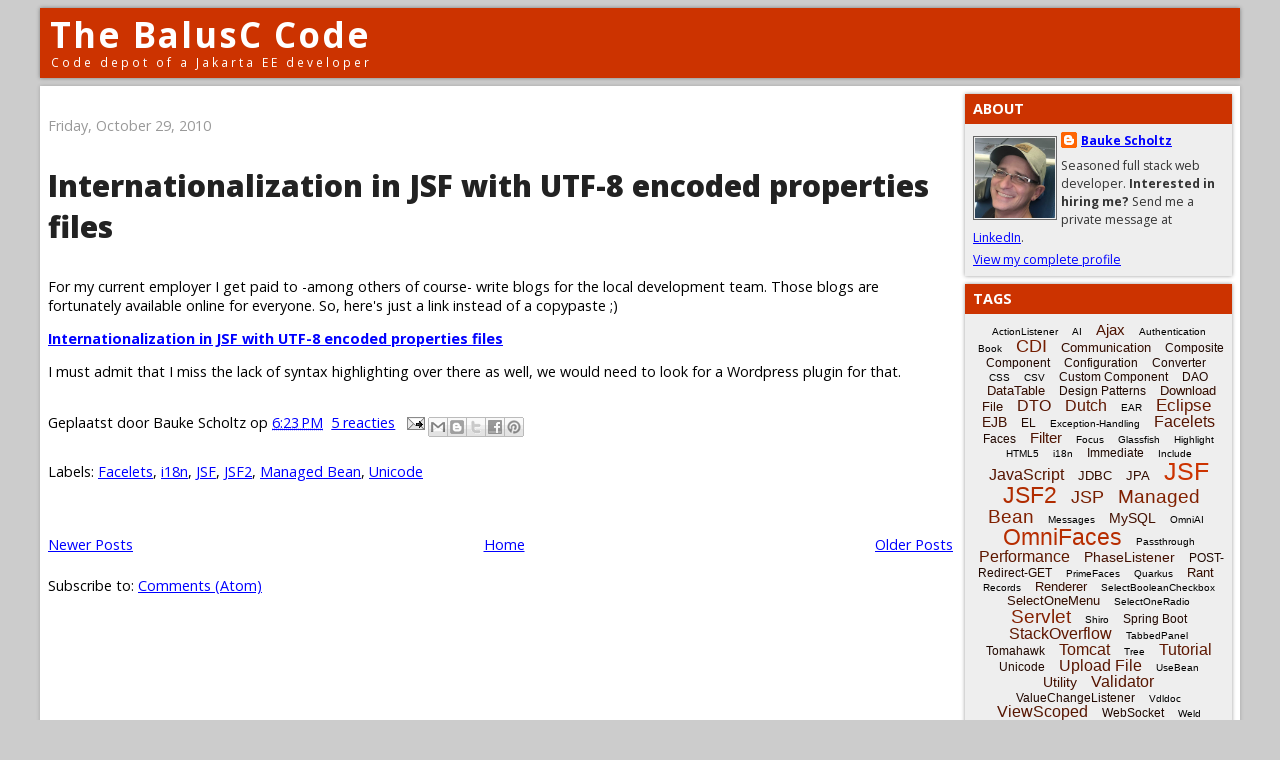

--- FILE ---
content_type: text/html; charset=UTF-8
request_url: https://balusc.omnifaces.org/2010/10/?widgetType=BlogArchive&widgetId=BlogArchive1&action=toggle&dir=open&toggle=MONTHLY-1262300400000&toggleopen=MONTHLY-1285884000000
body_size: 13305
content:
<!DOCTYPE html>
<html xmlns='http://www.w3.org/1999/xhtml' xmlns:b='http://www.google.com/2005/gml/b' xmlns:data='http://www.google.com/2005/gml/data' xmlns:expr='http://www.google.com/2005/gml/expr'>
<head>
<link href='https://www.blogger.com/static/v1/widgets/2944754296-widget_css_bundle.css' rel='stylesheet' type='text/css'/>
<meta content='text/html; charset=UTF-8' http-equiv='Content-Type'/>
<meta content='blogger' name='generator'/>
<link href='https://balusc.omnifaces.org/favicon.ico' rel='icon' type='image/x-icon'/>
<link href='https://balusc.omnifaces.org/2010/10/' rel='canonical'/>
<link rel="alternate" type="application/atom+xml" title="The BalusC Code - Atom" href="https://balusc.omnifaces.org/feeds/posts/default" />
<link rel="alternate" type="application/rss+xml" title="The BalusC Code - RSS" href="https://balusc.omnifaces.org/feeds/posts/default?alt=rss" />
<link rel="service.post" type="application/atom+xml" title="The BalusC Code - Atom" href="https://www.blogger.com/feeds/5396570633771229267/posts/default" />
<!--Can't find substitution for tag [blog.ieCssRetrofitLinks]-->
<meta content='https://balusc.omnifaces.org/2010/10/' property='og:url'/>
<meta content='The BalusC Code' property='og:title'/>
<meta content='Code depot of a Jakarta EE developer' property='og:description'/>
<meta content='index, follow' name='robots'/>
<meta content='width=device-width,maximum-scale=2' name='viewport'/>
<meta content='UieKsMr64OhWVnrx+TqFW0ZEKaA8y/QPQUKodWF6854=' name='verify-v1'/>
<title>The BalusC Code: October 2010</title>
<script src='https://www.google.com/jsapi'></script>
<link href='https://fonts.googleapis.com/css2?family=Open+Sans:ital,wght@0,400;0,700;0,800;1,400&display=swap' rel='stylesheet'/>
<script src='https://cdnjs.cloudflare.com/ajax/libs/prettify/r298/prettify.min.js'></script>
<link href='https://cdnjs.cloudflare.com/ajax/libs/prettify/r298/prettify.min.css' rel='stylesheet'/>
<!-- Global site tag (gtag.js) - Google Analytics -->
<script async='async' src='https://www.googletagmanager.com/gtag/js?id=G-V78KBKYH14'></script>
<script>
  window.dataLayer = window.dataLayer || [];
  function gtag(){dataLayer.push(arguments);}
  gtag('js', new Date());
  gtag('config', 'G-V78KBKYH14');
</script>
<style id='page-skin-1' type='text/css'><!--
/** *************************************************************************
* Blogger Template Style
* Name . . . : The BalusC Code
* URL. . . . : https://balusc.omnifaces.org
* Based on . : Denim style
* *************************************************************************
* Author . . : BalusC
* Version. . : 1.1.0 20100605 (changed font from verdana to lucida sans)
* License. . : Open Source. No Warranty. No Support.
*/
/****************************************************************************/
/* Basic                                                                    */
/****************************************************************************/
html {
overflow: -moz-scrollbars-vertical;
}
body {
background: #ccc;
margin: 8px;
padding: 0px;
font-family: 'open sans', arial, sans-serif;
font-size: .9em;
text-align: center;
color: #000;
min-width: 345px;
}
#navbar {
display: none;
}
.clear {
clear: both;
}
/****************************************************************************/
/* Header                                                                   */
/****************************************************************************/
#header-wrapper {
margin-bottom: 8px;
padding: 0px;
text-align: left;
}
#header {
max-width: 1200px;
height: 70px;
margin: 0px auto;
padding: 0px;
color: #fff;
background-color: #c30;
box-shadow: 0px 0px 4px 0px rgba(0,0,0,0.4);
}
h1.title {
color: #fff;
margin: 0px 10px;
padding: 10px 0 0;
line-height: 1em;
font-size: 2.425em;
font-weight: bold;
letter-spacing: 2px;
}
h1.title a:link, h1.title a:visited, h1.title a:hover, h1.title a:active {
color: #fff;
text-decoration: none;
}
#header .description {
display: block;
margin: 0px 10px;
padding: 5px 1px;
line-height: 1em;
font-size: .825em;
letter-spacing: 3px;
}
/****************************************************************************/
/* Content                                                                  */
/****************************************************************************/
#content-wrapper {
max-width: 1200px;
margin: 0px auto;
padding: 0px;
text-align: left;
background-color: #fff;
box-shadow: 0px 0px 4px 0px rgba(0,0,0,0.2);
}
#main-wrapper {
padding: 8px;
width: calc(100% - 295px);
float: left;
word-wrap: break-word; /* fix for long text breaking sidebar float in IE */
overflow: hidden;      /* fix for long non-text content breaking IE sidebar float */
}
#AdSense1, #AdSense2 {
padding: .5em 0;
}
h4 {
margin: 1em 0 .5em;
padding: 0;
line-height: 1.5em;
font-size: 1.5em;
font-weight: bold;
color: #900;
}
h4 a:link, h4 a:visited, h4 a:hover, h4 a:active {
text-decoration: none;
color: #900;
}
h4 a:hover, h4 a:active {
text-decoration: underline;
}
h5 {
margin: .5em 0;
padding: 0;
font-size: .85em;
font-weight: normal;
color: #999;
}
h5 a:link, h5 a:visited, h5 a:hover, h5 a:active {
text-decoration: none;
color: #666;
}
h5 a:hover, h5 a:active {
text-decoration: underline;
}
p, li {
margin: 1em 0;
padding: 0;
line-height: 1.35em;
}
p.note {
border-top: #ccc 1px solid;
padding-top: .5em;
font-size: .85em;
}
p.update {
color: #999;
font-size: .85em;
text-align: right;
}
#main-wrapper img {
margin: 0px;
padding: 0px;
border: 0px;
}
#main-wrapper img.thumbnail {
margin: 5px 0px 0px 0px;
padding: 1px;
border: 1px #999 solid;
box-shadow: 0px 0px 4px 0px rgba(0,0,0,0.4);
}
div#fastmenu {
margin-bottom: 20px;
}
div#fastmenu select {
background-color: #eee;
border: 1px #bbb solid;
margin: 0px 1px;
font-family: verdana, geneva, arial, helvetica, sans-serif;
}
small.readmore {
text-decoration: underline;
font-weight: bold;
color: #333;
cursor: pointer;
}
hr {
height: 1px;
border: 0;
background: #ccc;
}
strike {
opacity: .5;
}
/****************************************************************************/
/* Sidebar                                                                  */
/****************************************************************************/
#sidebar-wrapper {
width: 275px;
float: right;
word-wrap: break-word; /* fix for long text breaking sidebar float in IE */
}
@media (max-width: 700px) {
#header {
text-align: center;
}
#main-wrapper {
float: none;
width: auto;
}
#sidebar-wrapper {
float: none;
width: auto;
margin-left: 8px;
}
}
.sidebar {
margin-right: 8px;
color: #333;
line-height: 1em;
}
.sidebar h2 {
margin: 0px;
padding: 8px;
line-height: 1em;
background-color: #c30;
font-size: 1em;
text-transform: uppercase;
color: #fff;
}
.sidebar ul {
margin: 0px;
padding: 0px;
list-style: none;
}
.sidebar li {
margin: 0px;
padding: 2px 0px;
text-indent: 0px;
text-align: left;
line-height: 1em;
}
.sidebar .widget {
background-color: #eee;
margin-top: 8px;
border-bottom: 1px solid transparent;
box-shadow: 0px 0px 4px 0px rgba(0,0,0,0.4);
}
.sidebar .widget-content {
margin: 8px;
}
#ArchiveList .toggle {
text-decoration:none !important;
}
#ArchiveList .toggle .zippy:after {
content: "" !important;
}
/****************************************************************************/
/* ZEEF blocks                                                              */
/****************************************************************************/
iframe.zeef {
width: 253px;
margin:-5px;
padding:0;
overflow:hidden;
}
iframe.zeef .action {
display:none;
}
/****************************************************************************/
/* AdSense blocks                                                           */
/****************************************************************************/
#AdSense1,#AdSense2{
overflow:hidden;
}
/****************************************************************************/
/* Profile                                                                  */
/****************************************************************************/
.profile-img {
float: left;
margin: 4px 4px 4px 0px;
padding: 1px;
border: 1px solid #666;
}
.profile-data {
margin: 0;
font-weight: bold;
line-height: 1.5em;
font-size: .85em;
}
.profile-datablock {
margin: 0;
}
.profile-textblock {
margin: 5px 0;
line-height: 1.5em;
font-size: .85em;
}
.profile-link {
font-size: .85em;
}
/****************************************************************************/
/* Footer                                                                   */
/****************************************************************************/
#footer {
clear: both;
text-align: center;
color: #333;
}
#footer .widget {
margin: 0px;
padding-top: 0px;
font-size: .85em;
line-height: 1em;
text-align: left;
}
/****************************************************************************/
/* Links                                                                    */
/****************************************************************************/
a:link, a:hover, a:visited, a:active {
color: #00f;
text-decoration: underline;
}
a:hover {
color: #69f;
}
#main-wrapper a:hover img.thumbnail {
border-color: #900;
}
a.black:link, a.black:visited, a.black:hover, a.black:active {
color: #000;
text-decoration: none;
cursor: default;
}
a.none:link, a.none:visited, a.none:hover, a.none:active {
color: #000;
text-decoration: none;
}
a.none:hover {
color: #666;
}
a img {
border: 0px;
}
/****************************************************************************/
/* Tables                                                                   */
/****************************************************************************/
table {
position: relative;
margin-top: 3px;
border-collapse: collapse;
font-size: .85em;
}
th {
height: 14px;
border: 1px #fff solid;
color: #fff;
background-color: #b44;
font-weight: bold;
text-align: center;
white-space: nowrap;
}
td, tr {
padding: 1px;
}
td {
border: 1px #fff solid;
}
tr.tr1,tr:nth-child(even) {background-color: #e5e5e5;}
tr.tr2,tr:nth-child(odd) {background-color: #c3c3c3;}
td.td0 {white-space: nowrap; padding: 0px;}
td.td1 {white-space: nowrap;}
td.td2 {white-space: nowrap; text-align: center;}
td.td3 {white-space: nowrap; text-align: right;}
td.td4 {white-space: nowrap; vertical-align: top;}
td.td5 {white-space: nowrap; text-align: right; vertical-align: top;}
td.td6 {vertical-align: top;}
td.td7 {vertical-align: top; border: 1px #ddd solid;}
td.td8 {vertical-align: top; border: 1px #bbb solid;}
td.td9 {text-align: center;}
table.nowrap {display: block; max-width: fit-content; overflow-x: auto;}
table.nowrap th, table.nowrap td {white-space: nowrap;}
/****************************************************************************/
/* Code                                                                     */
/****************************************************************************/
pre,pre.prettyprint {
margin: 2px 0px 6px 0px;
padding: 6px;
border: 0;
box-shadow: 0px 0px 4px 0px rgba(0,0,0,0.4);
color: #000;
background: #ffe;
overflow: auto;
overflow-y: hidden;
font-family: 'lucida console', fixed, monospace, terminal, couriernew, courier;
font-size: .875em;
line-height: 1.375em;
word-wrap: normal;
}
code, .code, .codetag, .codetagscript, .codekeyword, .codevalue, .codeproperty, .codeconstant, .codeannotation, .codecomment1, .codecomment2, .codecomment3, .codeoutput, .codeoutputerror, .codeerror, .codeconsole, .codecursor, tt {
font-family: 'lucida console', fixed, monospace, terminal, couriernew, courier;
font-size: 1em;
line-height: 1em;
text-align: left;
}
code a { text-decoration: none; }
code, .code, tt  {color: #333;}
.codetag         {color: #366;}
.codetagscript   {color: #900;}
.codekeyword     {color: #906;}
.codevalue       {color: #00c;}
.codeproperty    {color: #009;}
.codestatic      {font-style: italic;}
.codeconstant    {color: #009; font-style: italic;}
.codeannotation  {color: #999;}
.codecomment1    {color: #396;}
.codecomment2    {color: #36c;}
.codecomment2 b  {color: #69c; font-weight: normal;}
.codecomment3    {color: #36c; font-style: italic;}
.codeoutput      {color: #00f;}
.codeoutputerror {color: #f00;}
.codeerror       {border-bottom: 1px #f00 solid;}
.codeconsole     {display: block; padding: 2px; color: #0f0; background-color: #000; border: 2px #ccc solid;}
.codecursor      {color: #ccc; text-decoration: blink;}
blockquote.error { border: 1px solid #900; color: #900; font-weight: bold; background-color: #f9f9f9; margin: 10px 0; padding: 8px; }
blockquote.warning { border: 1px solid #c90; color: #c90; font-weight: bold; background-color: #f9f9f9; margin: 10px 0; padding: 8px; }
blockquote.outdated { margin: 2em 0 !important; border: 5px double #c30; font-weight: 600; background-color: #ff9; padding: 4px 16px; box-shadow: 0px 0px 4px 0px rgba(0,0,0,0.4); }
blockquote.outdated h4 { margin: .5em 0; color: #c00; font-weight: 800; }
a code { color: inherit; }
/****************************************************************************/
/* Stackoverflow copies                                                     */
/****************************************************************************/
.post-text a, .post-text a code { text-decoration: none; color: #0077CC; }
.post-text a:hover { text-decoration: underline; }
.post-text a:visited, .post-text a:visited code { color: #4A6B82; }
.post-text p { text-align: left; }
.post-text li { text-align: left; padding: 1px 0; }
.post-text code {
font-family: 'lucida console', fixed, monospace, terminal, couriernew, courier;
padding: 2px; background: #eee; }
.post-text pre code {background: none; padding: 0;}
.post-text blockquote { background: #ddd; padding: 5px; }
/* Prettyprint */
.pln {
color: #000
}
@media screen {
.str {
color: #00c
}
.kwd, .kwd .pln {
color: #906
}
.com {
color: #396
}
.typ {
color: #000
}
.lit {
color: #066
}
.lang-java .lit {
color: #999;
}
.pun,.opn,.clo {
color: #000
}
.tag {
color: #366
}
.atn {
color: #906
}
.atv {
color: #00c
}
.dec,.var {
color: #606
}
.fun {
color: red
}
}
/****************************************************************************/
/* Posts                                                                    */
/****************************************************************************/
.date-header {
margin: 1.5em 0 0;
font-weight: normal;
color: #999;
font-size: 100%;
}
.post {
margin: 0 0 1.5em;
padding-bottom: 1.5em;
}
.post-title, .post-title a:link, .post-title a:visited, .post-title a:hover, .post-title a:active {
padding: 0;
font-size: 30px;
font-weight: 800;
color: #222;
text-decoration: none;
}
.post div {
margin: 0 0 .75em;
line-height: 1.3em;
}
p.post-footer {
margin: -.25em 0 0;
color: #fff;
font-size: 83%;
}
.post-footer .span {
margin-right: .3em;
}
.comment-link {
margin-left: .3em;
}
.post img {
padding: 4px;
border: 1px solid #666;
}
.post blockquote {
margin: 1em 20px;
}
.post blockquote p {
margin: .75em 0;
}
.post div.post-share-buttons {
margin-top: 1.5em;
}
/****************************************************************************/
/* Comments                                                                 */
/****************************************************************************/
#comments h4 {
color: #666;
}
#comments-block {
margin: 10px 0px;
line-height: 1.3em;
}
#comments-block.avatar-comment-indent {
margin-left: 0;
}
#comments-block .avatar-image-container {
display: none;
}
#comments-block p {
text-align: left;
}
#comments-block dt.comment-author {
display: block;
margin: 8px 0px 0px 0px;
padding: 3px 5px;
border: 1px #999 solid;
background-color: #ccc;
}
#comments-block dt a:link, #comments-block dt a:visited, #comments-block dt a:hover, #comments-block dt a:active {
color: #333;
font-weight: bold;
text-decoration: none;
}
#comments-block dt a:hover {
color: #666;
}
#comments-block dd {
margin: 0px;
padding: 3px;
border: 1px #999 solid;
border-width: 0px 1px;
background-color: #eee;
}
#comments-block dd.comment-footer {
margin: 0px;
padding: 3px;
border: 1px #999 solid;
background-color: #ddd;
font-size: .85em;
}
#comments-block dd p, #comments-block dd span {
padding: 3px;
}
#comments-block dd.comment-footer a:link, #comments-block dd.comment-footer a:visited, #comments-block dd.comment-footer a:hover, #comments-block dd.comment-footer a:active {
color: #666;
text-decoration: none;
}
#comments-block dd.comment-footer a:hover {
color: #999;
}
.deleted-comment {
font-style:italic;
color:gray;
}
/****************************************************************************/
/* Blog links                                                               */
/****************************************************************************/
.feed-links {
clear: both;
line-height: 2.5em;
}
#blog-pager-newer-link {
float: left;
}
#blog-pager-older-link {
float: right;
}
#blog-pager {
text-align: center;
}
/****************************************************************************/
/* Blog labels                                                              */
/****************************************************************************/
#labelCloud {text-align:center;font-family:arial,sans-serif;}
#labelCloud .label-cloud li{display:inline;background-image:none !important;padding:0 5px;margin:0;vertical-align:baseline !important;border:0 !important;}
#labelCloud ul{list-style-type:none;margin:0 auto;padding:0;}
#labelCloud a img{border:0;display:inline;margin:0 0 0 3px;padding:0}
#labelCloud a{text-decoration:none}
#labelCloud a:hover{text-decoration:underline}
#labelCloud li a{}
#labelCloud .label-cloud {}
#labelCloud .label-count {padding-left:0.2em;font-size:1em;color:#000}
#labelCloud .label-cloud li:before{content:&quot;&quot; !important}

--></style>
<link href='https://www.blogger.com/dyn-css/authorization.css?targetBlogID=5396570633771229267&amp;zx=55f82260-e4d6-4094-87f6-097da363ac12' media='none' onload='if(media!=&#39;all&#39;)media=&#39;all&#39;' rel='stylesheet'/><noscript><link href='https://www.blogger.com/dyn-css/authorization.css?targetBlogID=5396570633771229267&amp;zx=55f82260-e4d6-4094-87f6-097da363ac12' rel='stylesheet'/></noscript>
<meta name='google-adsense-platform-account' content='ca-host-pub-1556223355139109'/>
<meta name='google-adsense-platform-domain' content='blogspot.com'/>

<!-- data-ad-client=ca-pub-6723217023503446 -->

</head>
<body>
<div class='navbar section' id='navbar'><div class='widget Navbar' data-version='1' id='Navbar1'><script type="text/javascript">
    function setAttributeOnload(object, attribute, val) {
      if(window.addEventListener) {
        window.addEventListener('load',
          function(){ object[attribute] = val; }, false);
      } else {
        window.attachEvent('onload', function(){ object[attribute] = val; });
      }
    }
  </script>
<div id="navbar-iframe-container"></div>
<script type="text/javascript" src="https://apis.google.com/js/platform.js"></script>
<script type="text/javascript">
      gapi.load("gapi.iframes:gapi.iframes.style.bubble", function() {
        if (gapi.iframes && gapi.iframes.getContext) {
          gapi.iframes.getContext().openChild({
              url: 'https://www.blogger.com/navbar/5396570633771229267?origin\x3dhttps://balusc.omnifaces.org',
              where: document.getElementById("navbar-iframe-container"),
              id: "navbar-iframe"
          });
        }
      });
    </script><script type="text/javascript">
(function() {
var script = document.createElement('script');
script.type = 'text/javascript';
script.src = '//pagead2.googlesyndication.com/pagead/js/google_top_exp.js';
var head = document.getElementsByTagName('head')[0];
if (head) {
head.appendChild(script);
}})();
</script>
</div></div>
<div><a name='top'></a></div>
<div id='outer-wrapper'>
<div id='wrap2'>
<!-- skip links for text browsers -->
<span id='skiplinks' style='display:none;'>
<a href='#main'>skip to main </a> | <a href='#sidebar'>skip to sidebar</a>
</span>
<div id='header-wrapper'>
<div class='header section' id='header'><div class='widget Header' data-version='1' id='Header1'>
<div id='header-inner'>
<div class='titlewrapper'>
<h1 class='title'>
<a href='https://balusc.omnifaces.org/'>
The BalusC Code
</a>
</h1>
</div>
<div class='descriptionwrapper'>
<p class='description'><span>Code depot of a Jakarta EE developer</span></p>
</div>
</div>
</div></div>
</div>
<div id='content-wrapper'>
<div id='crosscol-wrapper' style='text-align:center'>
<div class='crosscol no-items section' id='crosscol'></div>
</div>
<div id='main-wrapper'>
<div class='main section' id='main'><div class='widget HTML' data-version='1' id='HTML2'>
<div class='widget-content'>
<script>function startHide(page) {
	if (!requestURIContains(page)) {
		document.write('<p><small class="readmore" onclick="window.location.href=\'' + page + '\';">Click here to read the entire article ..</small></p><div style="display: none;">');
		var divs = document.getElementsByTagName('div');
		for (var i = 0; i < divs.length; i++) {
			if (divs[i].id == 'fastmenu') {
				divs[i].style.display = 'none';
			}
		}
	}
}
function endHide(page) {
	if (!requestURIContains(page)) {
		document.write('</div>');
	}
}
function requestURIContains(part) {
	return window.location.href.toLowerCase().indexOf(part) > -1;
}</script>
</div>
<div class='clear'></div>
</div><div class='widget Blog' data-version='1' id='Blog1'>
<div class='blog-posts hfeed'>

          <div class="date-outer">
        
<h2 class='date-header'><span>Friday, October 29, 2010</span></h2>

          <div class="date-posts">
        
<div class='post-outer'>
<div class='post hentry'>
<a name='366895878948137286'></a>
<h3 class='post-title entry-title'>
<a href='https://balusc.omnifaces.org/2010/10/internationalization-in-jsf-with-utf-8.html'>Internationalization in JSF with UTF-8 encoded properties files</a>
</h3>
<div class='post-header'>
<div class='post-header-line-1'></div>
</div>
<div class='post-body entry-content'>
<p>For my current employer I get paid to -among others of course- write blogs for the local development team. Those blogs are fortunately available online for everyone. So, here's just a link instead of a copypaste ;)</p>

<p><b><a href="http://jdevelopment.nl/java/internationalization-jsf-utf8-encoded-properties-files/">Internationalization in JSF with UTF-8 encoded properties files</a></b></p>

<p>I must admit that I miss the lack of syntax highlighting over there as well, we would need to look for a Wordpress plugin for that.</p>
<div style='clear: both;'></div>
</div>
<div class='post-footer'>
<div class='post-footer-line post-footer-line-1'><span class='post-author vcard'>
Geplaatst door
<span class='fn'>Bauke Scholtz</span>
</span>
<span class='post-timestamp'>
op
<a class='timestamp-link' href='https://balusc.omnifaces.org/2010/10/internationalization-in-jsf-with-utf-8.html' rel='bookmark' title='permanent link'><abbr class='published' title='2010-10-29T18:23:00+02:00'>6:23&#8239;PM</abbr></a>
</span>
<span class='post-comment-link'>
<a class='comment-link' href='https://www.blogger.com/comment/fullpage/post/5396570633771229267/366895878948137286' onclick=''>5
reacties</a>
</span>
<span class='post-icons'>
<span class='item-action'>
<a href='https://www.blogger.com/email-post/5396570633771229267/366895878948137286' title='Email Post'>
<img alt='' class='icon-action' height='13' src='https://img1.blogblog.com/img/icon18_email.gif' width='18'/>
</a>
</span>
<span class='item-control blog-admin pid-1237937722'>
<a href='https://www.blogger.com/post-edit.g?blogID=5396570633771229267&postID=366895878948137286&from=pencil' title='Edit Post'>
<img alt='' class='icon-action' height='18' src='https://resources.blogblog.com/img/icon18_edit_allbkg.gif' width='18'/>
</a>
</span>
</span>
<div class='post-share-buttons'>
<a class='goog-inline-block share-button sb-email' href='https://www.blogger.com/share-post.g?blogID=5396570633771229267&postID=366895878948137286&target=email' target='_blank' title='Email This'><span class='share-button-link-text'>Email This</span></a><a class='goog-inline-block share-button sb-blog' href='https://www.blogger.com/share-post.g?blogID=5396570633771229267&postID=366895878948137286&target=blog' onclick='window.open(this.href, "_blank", "height=270,width=475"); return false;' target='_blank' title='BlogThis!'><span class='share-button-link-text'>BlogThis!</span></a><a class='goog-inline-block share-button sb-twitter' href='https://www.blogger.com/share-post.g?blogID=5396570633771229267&postID=366895878948137286&target=twitter' target='_blank' title='Share to X'><span class='share-button-link-text'>Share to X</span></a><a class='goog-inline-block share-button sb-facebook' href='https://www.blogger.com/share-post.g?blogID=5396570633771229267&postID=366895878948137286&target=facebook' onclick='window.open(this.href, "_blank", "height=430,width=640"); return false;' target='_blank' title='Share to Facebook'><span class='share-button-link-text'>Share to Facebook</span></a><a class='goog-inline-block share-button sb-pinterest' href='https://www.blogger.com/share-post.g?blogID=5396570633771229267&postID=366895878948137286&target=pinterest' target='_blank' title='Share to Pinterest'><span class='share-button-link-text'>Share to Pinterest</span></a>
</div>
</div>
<div class='post-footer-line post-footer-line-2'><span class='post-labels'>
Labels:
<a href='https://balusc.omnifaces.org/search/label/Facelets' rel='tag'>Facelets</a>,
<a href='https://balusc.omnifaces.org/search/label/i18n' rel='tag'>i18n</a>,
<a href='https://balusc.omnifaces.org/search/label/JSF' rel='tag'>JSF</a>,
<a href='https://balusc.omnifaces.org/search/label/JSF2' rel='tag'>JSF2</a>,
<a href='https://balusc.omnifaces.org/search/label/Managed%20Bean' rel='tag'>Managed Bean</a>,
<a href='https://balusc.omnifaces.org/search/label/Unicode' rel='tag'>Unicode</a>
</span>
</div>
<div class='post-footer-line post-footer-line-3'></div>
</div>
</div>
</div>

        </div></div>
      
</div>
<div class='blog-pager' id='blog-pager'>
<span id='blog-pager-newer-link'>
<a class='blog-pager-newer-link' href='https://balusc.omnifaces.org/search?updated-max=2011-09-17T01:22:00%2B02:00&max-results=1&reverse-paginate=true' id='Blog1_blog-pager-newer-link' title='Newer Posts'>Newer Posts</a>
</span>
<span id='blog-pager-older-link'>
<a class='blog-pager-older-link' href='https://balusc.omnifaces.org/search?updated-max=2010-10-29T18:23:00%2B02:00&max-results=1' id='Blog1_blog-pager-older-link' title='Older Posts'>Older Posts</a>
</span>
<a class='home-link' href='https://balusc.omnifaces.org/'>Home</a>
</div>
<div class='clear'></div>
<div class='blog-feeds'>
<div class='feed-links'>
Subscribe to:
<a class='feed-link' href='https://balusc.omnifaces.org/feeds/posts/default' target='_blank' type='application/atom+xml'>Comments (Atom)</a>
</div>
</div>
</div></div>
</div>
<div id='sidebar-wrapper'>
<div class='sidebar section' id='sidebar'><div class='widget Profile' data-version='1' id='Profile1'>
<h2>About</h2>
<div class='widget-content'>
<a href='https://www.blogger.com/profile/00299057045960008647'><img alt='My photo' class='profile-img' height='80' src='//blogger.googleusercontent.com/img/b/R29vZ2xl/AVvXsEgxSlfm7uqQmOiwiOlcYzyaW7LsT24T25xabMyq0_gFt5NhrQGYz-PKGlRskMxBZqgxSqFx_pJCpJIluXUCYo0Z85OCbSxcoNDBxVZ0YVjh7JiN8Hu4sLYf96xK6Y2cXzpxlOPJenmpDDhJaZWiyxO3eSBvh-qgqe33RuFXkoOj0TmLMA/s220/Bauke%20Scholtz%20202407.jpg' width='80'/></a>
<dl class='profile-datablock'>
<dt class='profile-data'>
<a class='profile-name-link g-profile' href='https://www.blogger.com/profile/00299057045960008647' rel='author' style='background-image: url(//www.blogger.com/img/logo-16.png);'>
Bauke Scholtz
</a>
</dt>
<dd class='profile-textblock'>Seasoned full stack web developer. <strong>Interested in hiring me?</strong> Send me a private message at <a href="https://www.linkedin.com/in/balusc/">LinkedIn</a>.</dd>
</dl>
<a class='profile-link' href='https://www.blogger.com/profile/00299057045960008647' rel='author'>View my complete profile</a>
<div class='clear'></div>
</div>
</div><div class='widget Label' data-version='1' id='Label1'>
<h2>Tags</h2>
<div class='widget-content'>
<div id='labelCloud'></div>
<p align='center'>
<script type='text/javascript'>
  
  var cloudMin = 1;
  var maxFontSize = 25;
  var maxColor = [204,51,0];
  var minFontSize = 10;
  var minColor = [0,0,0];
  var lcShowCount = false;

  // Don't change anything past this point -----------------
  // Cloud function s() ripped from del.icio.us
  function s(a,b,i,x){
  if(a>b){
  var m=(a-b)/Math.log(x),v=a-Math.floor(Math.log(i)*m)
  }
  else{
  var m=(b-a)/Math.log(x),v=Math.floor(Math.log(i)*m+a)
  }
  return v
  }

var c=[];
  var labelCount = new Array(); 
  var ts = new Object;
  
  var theName = "ActionListener";
  ts[theName] = 1;
  
  var theName = "AI";
  ts[theName] = 1;
  
  var theName = "Ajax";
  ts[theName] = 5;
  
  var theName = "Authentication";
  ts[theName] = 1;
  
  var theName = "Book";
  ts[theName] = 1;
  
  var theName = "CDI";
  ts[theName] = 11;
  
  var theName = "Communication";
  ts[theName] = 3;
  
  var theName = "Composite Component";
  ts[theName] = 2;
  
  var theName = "Configuration";
  ts[theName] = 2;
  
  var theName = "Converter";
  ts[theName] = 2;
  
  var theName = "CSS";
  ts[theName] = 1;
  
  var theName = "CSV";
  ts[theName] = 1;
  
  var theName = "Custom Component";
  ts[theName] = 2;
  
  var theName = "DAO";
  ts[theName] = 2;
  
  var theName = "DataTable";
  ts[theName] = 3;
  
  var theName = "Design Patterns";
  ts[theName] = 2;
  
  var theName = "Download File";
  ts[theName] = 3;
  
  var theName = "DTO";
  ts[theName] = 6;
  
  var theName = "Dutch";
  ts[theName] = 7;
  
  var theName = "EAR";
  ts[theName] = 1;
  
  var theName = "Eclipse";
  ts[theName] = 8;
  
  var theName = "EJB";
  ts[theName] = 4;
  
  var theName = "EL";
  ts[theName] = 2;
  
  var theName = "Exception-Handling";
  ts[theName] = 1;
  
  var theName = "Facelets";
  ts[theName] = 6;
  
  var theName = "Faces";
  ts[theName] = 2;
  
  var theName = "Filter";
  ts[theName] = 5;
  
  var theName = "Focus";
  ts[theName] = 1;
  
  var theName = "Glassfish";
  ts[theName] = 1;
  
  var theName = "Highlight";
  ts[theName] = 1;
  
  var theName = "HTML5";
  ts[theName] = 1;
  
  var theName = "i18n";
  ts[theName] = 1;
  
  var theName = "Immediate";
  ts[theName] = 2;
  
  var theName = "Include";
  ts[theName] = 1;
  
  var theName = "JavaScript";
  ts[theName] = 6;
  
  var theName = "JDBC";
  ts[theName] = 3;
  
  var theName = "JPA";
  ts[theName] = 3;
  
  var theName = "JSF";
  ts[theName] = 66;
  
  var theName = "JSF2";
  ts[theName] = 38;
  
  var theName = "JSP";
  ts[theName] = 12;
  
  var theName = "Managed Bean";
  ts[theName] = 14;
  
  var theName = "Messages";
  ts[theName] = 1;
  
  var theName = "MySQL";
  ts[theName] = 4;
  
  var theName = "OmniAI";
  ts[theName] = 1;
  
  var theName = "OmniFaces";
  ts[theName] = 43;
  
  var theName = "Passthrough";
  ts[theName] = 1;
  
  var theName = "Performance";
  ts[theName] = 7;
  
  var theName = "PhaseListener";
  ts[theName] = 4;
  
  var theName = "POST-Redirect-GET";
  ts[theName] = 2;
  
  var theName = "PrimeFaces";
  ts[theName] = 1;
  
  var theName = "Quarkus";
  ts[theName] = 1;
  
  var theName = "Rant";
  ts[theName] = 3;
  
  var theName = "Records";
  ts[theName] = 1;
  
  var theName = "Renderer";
  ts[theName] = 3;
  
  var theName = "SelectBooleanCheckbox";
  ts[theName] = 1;
  
  var theName = "SelectOneMenu";
  ts[theName] = 3;
  
  var theName = "SelectOneRadio";
  ts[theName] = 1;
  
  var theName = "Servlet";
  ts[theName] = 15;
  
  var theName = "Shiro";
  ts[theName] = 1;
  
  var theName = "Spring Boot";
  ts[theName] = 2;
  
  var theName = "StackOverflow";
  ts[theName] = 7;
  
  var theName = "TabbedPanel";
  ts[theName] = 1;
  
  var theName = "Tomahawk";
  ts[theName] = 2;
  
  var theName = "Tomcat";
  ts[theName] = 7;
  
  var theName = "Tree";
  ts[theName] = 1;
  
  var theName = "Tutorial";
  ts[theName] = 7;
  
  var theName = "Unicode";
  ts[theName] = 2;
  
  var theName = "Upload File";
  ts[theName] = 6;
  
  var theName = "UseBean";
  ts[theName] = 1;
  
  var theName = "Utility";
  ts[theName] = 4;
  
  var theName = "Validator";
  ts[theName] = 6;
  
  var theName = "ValueChangeListener";
  ts[theName] = 2;
  
  var theName = "Vdldoc";
  ts[theName] = 1;
  
  var theName = "ViewScoped";
  ts[theName] = 6;
  
  var theName = "WebSocket";
  ts[theName] = 2;
  
  var theName = "Weld";
  ts[theName] = 1;
  
  var theName = "Whitespace";
  ts[theName] = 1;
  
  var theName = "WildFly";
  ts[theName] = 2;
  
for (t in ts){
  if (!labelCount[ts[t]]){
  labelCount[ts[t]] = new Array(ts[t])
  }
  }
  var ta=cloudMin-1;
  tz = labelCount.length - cloudMin;
  lc2 = document.getElementById('labelCloud');
  ul = document.createElement('ul');
  ul.className = 'label-cloud';
  for(var t in ts){
  if(ts[t] < cloudMin){
  continue;
  }
  for (var i=0;3 > i;i++) {
  c[i]=s(minColor[i],maxColor[i],ts[t]-ta,tz)
  } 
  var fs = s(minFontSize,maxFontSize,ts[t]-ta,tz);
  li = document.createElement('li');
  li.style.fontSize = fs+'px';
a = document.createElement('a');
  a.title = ts[t]+' Posts in '+t;
  a.style.color = 'rgb('+c[0]+','+c[1]+','+c[2]+')';
  a.href = '/search/label/'+encodeURIComponent(t) + '?max-results=100';
  if (lcShowCount){
  span = document.createElement('span');
  span.innerHTML = '('+ts[t]+') ';
  span.className = 'label-count';
  a.appendChild(document.createTextNode(t));
  li.appendChild(a);
  li.appendChild(span);
  }
  else {
  a.appendChild(document.createTextNode(t));
  li.appendChild(a);
  }
  ul.appendChild(li);
  abnk = document.createTextNode(' ');
  ul.appendChild(abnk);
  }
  lc2.appendChild(ul); 
  </script>
</p>
<noscript>
<ul>
<li>
<a href='https://balusc.omnifaces.org/search/label/ActionListener'>ActionListener</a>

  (1)
  </li>
<li>
<a href='https://balusc.omnifaces.org/search/label/AI'>AI</a>

  (1)
  </li>
<li>
<a href='https://balusc.omnifaces.org/search/label/Ajax'>Ajax</a>

  (5)
  </li>
<li>
<a href='https://balusc.omnifaces.org/search/label/Authentication'>Authentication</a>

  (1)
  </li>
<li>
<a href='https://balusc.omnifaces.org/search/label/Book'>Book</a>

  (1)
  </li>
<li>
<a href='https://balusc.omnifaces.org/search/label/CDI'>CDI</a>

  (11)
  </li>
<li>
<a href='https://balusc.omnifaces.org/search/label/Communication'>Communication</a>

  (3)
  </li>
<li>
<a href='https://balusc.omnifaces.org/search/label/Composite%20Component'>Composite Component</a>

  (2)
  </li>
<li>
<a href='https://balusc.omnifaces.org/search/label/Configuration'>Configuration</a>

  (2)
  </li>
<li>
<a href='https://balusc.omnifaces.org/search/label/Converter'>Converter</a>

  (2)
  </li>
<li>
<a href='https://balusc.omnifaces.org/search/label/CSS'>CSS</a>

  (1)
  </li>
<li>
<a href='https://balusc.omnifaces.org/search/label/CSV'>CSV</a>

  (1)
  </li>
<li>
<a href='https://balusc.omnifaces.org/search/label/Custom%20Component'>Custom Component</a>

  (2)
  </li>
<li>
<a href='https://balusc.omnifaces.org/search/label/DAO'>DAO</a>

  (2)
  </li>
<li>
<a href='https://balusc.omnifaces.org/search/label/DataTable'>DataTable</a>

  (3)
  </li>
<li>
<a href='https://balusc.omnifaces.org/search/label/Design%20Patterns'>Design Patterns</a>

  (2)
  </li>
<li>
<a href='https://balusc.omnifaces.org/search/label/Download%20File'>Download File</a>

  (3)
  </li>
<li>
<a href='https://balusc.omnifaces.org/search/label/DTO'>DTO</a>

  (6)
  </li>
<li>
<a href='https://balusc.omnifaces.org/search/label/Dutch'>Dutch</a>

  (7)
  </li>
<li>
<a href='https://balusc.omnifaces.org/search/label/EAR'>EAR</a>

  (1)
  </li>
<li>
<a href='https://balusc.omnifaces.org/search/label/Eclipse'>Eclipse</a>

  (8)
  </li>
<li>
<a href='https://balusc.omnifaces.org/search/label/EJB'>EJB</a>

  (4)
  </li>
<li>
<a href='https://balusc.omnifaces.org/search/label/EL'>EL</a>

  (2)
  </li>
<li>
<a href='https://balusc.omnifaces.org/search/label/Exception-Handling'>Exception-Handling</a>

  (1)
  </li>
<li>
<a href='https://balusc.omnifaces.org/search/label/Facelets'>Facelets</a>

  (6)
  </li>
<li>
<a href='https://balusc.omnifaces.org/search/label/Faces'>Faces</a>

  (2)
  </li>
<li>
<a href='https://balusc.omnifaces.org/search/label/Filter'>Filter</a>

  (5)
  </li>
<li>
<a href='https://balusc.omnifaces.org/search/label/Focus'>Focus</a>

  (1)
  </li>
<li>
<a href='https://balusc.omnifaces.org/search/label/Glassfish'>Glassfish</a>

  (1)
  </li>
<li>
<a href='https://balusc.omnifaces.org/search/label/Highlight'>Highlight</a>

  (1)
  </li>
<li>
<a href='https://balusc.omnifaces.org/search/label/HTML5'>HTML5</a>

  (1)
  </li>
<li>
<a href='https://balusc.omnifaces.org/search/label/i18n'>i18n</a>

  (1)
  </li>
<li>
<a href='https://balusc.omnifaces.org/search/label/Immediate'>Immediate</a>

  (2)
  </li>
<li>
<a href='https://balusc.omnifaces.org/search/label/Include'>Include</a>

  (1)
  </li>
<li>
<a href='https://balusc.omnifaces.org/search/label/JavaScript'>JavaScript</a>

  (6)
  </li>
<li>
<a href='https://balusc.omnifaces.org/search/label/JDBC'>JDBC</a>

  (3)
  </li>
<li>
<a href='https://balusc.omnifaces.org/search/label/JPA'>JPA</a>

  (3)
  </li>
<li>
<a href='https://balusc.omnifaces.org/search/label/JSF'>JSF</a>

  (66)
  </li>
<li>
<a href='https://balusc.omnifaces.org/search/label/JSF2'>JSF2</a>

  (38)
  </li>
<li>
<a href='https://balusc.omnifaces.org/search/label/JSP'>JSP</a>

  (12)
  </li>
<li>
<a href='https://balusc.omnifaces.org/search/label/Managed%20Bean'>Managed Bean</a>

  (14)
  </li>
<li>
<a href='https://balusc.omnifaces.org/search/label/Messages'>Messages</a>

  (1)
  </li>
<li>
<a href='https://balusc.omnifaces.org/search/label/MySQL'>MySQL</a>

  (4)
  </li>
<li>
<a href='https://balusc.omnifaces.org/search/label/OmniAI'>OmniAI</a>

  (1)
  </li>
<li>
<a href='https://balusc.omnifaces.org/search/label/OmniFaces'>OmniFaces</a>

  (43)
  </li>
<li>
<a href='https://balusc.omnifaces.org/search/label/Passthrough'>Passthrough</a>

  (1)
  </li>
<li>
<a href='https://balusc.omnifaces.org/search/label/Performance'>Performance</a>

  (7)
  </li>
<li>
<a href='https://balusc.omnifaces.org/search/label/PhaseListener'>PhaseListener</a>

  (4)
  </li>
<li>
<a href='https://balusc.omnifaces.org/search/label/POST-Redirect-GET'>POST-Redirect-GET</a>

  (2)
  </li>
<li>
<a href='https://balusc.omnifaces.org/search/label/PrimeFaces'>PrimeFaces</a>

  (1)
  </li>
<li>
<a href='https://balusc.omnifaces.org/search/label/Quarkus'>Quarkus</a>

  (1)
  </li>
<li>
<a href='https://balusc.omnifaces.org/search/label/Rant'>Rant</a>

  (3)
  </li>
<li>
<a href='https://balusc.omnifaces.org/search/label/Records'>Records</a>

  (1)
  </li>
<li>
<a href='https://balusc.omnifaces.org/search/label/Renderer'>Renderer</a>

  (3)
  </li>
<li>
<a href='https://balusc.omnifaces.org/search/label/SelectBooleanCheckbox'>SelectBooleanCheckbox</a>

  (1)
  </li>
<li>
<a href='https://balusc.omnifaces.org/search/label/SelectOneMenu'>SelectOneMenu</a>

  (3)
  </li>
<li>
<a href='https://balusc.omnifaces.org/search/label/SelectOneRadio'>SelectOneRadio</a>

  (1)
  </li>
<li>
<a href='https://balusc.omnifaces.org/search/label/Servlet'>Servlet</a>

  (15)
  </li>
<li>
<a href='https://balusc.omnifaces.org/search/label/Shiro'>Shiro</a>

  (1)
  </li>
<li>
<a href='https://balusc.omnifaces.org/search/label/Spring%20Boot'>Spring Boot</a>

  (2)
  </li>
<li>
<a href='https://balusc.omnifaces.org/search/label/StackOverflow'>StackOverflow</a>

  (7)
  </li>
<li>
<a href='https://balusc.omnifaces.org/search/label/TabbedPanel'>TabbedPanel</a>

  (1)
  </li>
<li>
<a href='https://balusc.omnifaces.org/search/label/Tomahawk'>Tomahawk</a>

  (2)
  </li>
<li>
<a href='https://balusc.omnifaces.org/search/label/Tomcat'>Tomcat</a>

  (7)
  </li>
<li>
<a href='https://balusc.omnifaces.org/search/label/Tree'>Tree</a>

  (1)
  </li>
<li>
<a href='https://balusc.omnifaces.org/search/label/Tutorial'>Tutorial</a>

  (7)
  </li>
<li>
<a href='https://balusc.omnifaces.org/search/label/Unicode'>Unicode</a>

  (2)
  </li>
<li>
<a href='https://balusc.omnifaces.org/search/label/Upload%20File'>Upload File</a>

  (6)
  </li>
<li>
<a href='https://balusc.omnifaces.org/search/label/UseBean'>UseBean</a>

  (1)
  </li>
<li>
<a href='https://balusc.omnifaces.org/search/label/Utility'>Utility</a>

  (4)
  </li>
<li>
<a href='https://balusc.omnifaces.org/search/label/Validator'>Validator</a>

  (6)
  </li>
<li>
<a href='https://balusc.omnifaces.org/search/label/ValueChangeListener'>ValueChangeListener</a>

  (2)
  </li>
<li>
<a href='https://balusc.omnifaces.org/search/label/Vdldoc'>Vdldoc</a>

  (1)
  </li>
<li>
<a href='https://balusc.omnifaces.org/search/label/ViewScoped'>ViewScoped</a>

  (6)
  </li>
<li>
<a href='https://balusc.omnifaces.org/search/label/WebSocket'>WebSocket</a>

  (2)
  </li>
<li>
<a href='https://balusc.omnifaces.org/search/label/Weld'>Weld</a>

  (1)
  </li>
<li>
<a href='https://balusc.omnifaces.org/search/label/Whitespace'>Whitespace</a>

  (1)
  </li>
<li>
<a href='https://balusc.omnifaces.org/search/label/WildFly'>WildFly</a>

  (2)
  </li>
</ul>
</noscript>
<div class='clear'></div>
</div>
</div><div class='widget BlogArchive' data-version='1' id='BlogArchive1'>
<h2>Articles</h2>
<div class='widget-content'>
<div id='ArchiveList'>
<div id='BlogArchive1_ArchiveList'>
<ul>
<li class='archivedate collapsed'>
<a class='toggle' href='//balusc.omnifaces.org/2010/10/?widgetType=BlogArchive&widgetId=BlogArchive1&action=toggle&dir=open&toggle=YEARLY-32503676400000&toggleopen=MONTHLY-1285884000000'>
<span class='zippy'>

	&#9658;
	
</span>
</a>
<a class='post-count-link' href='https://balusc.omnifaces.org/3000/'>3000</a>
<span class='post-count' dir='ltr'>(1)</span>
<ul>
<li class='archivedate collapsed'>
<a class='toggle' href='//balusc.omnifaces.org/2010/10/?widgetType=BlogArchive&widgetId=BlogArchive1&action=toggle&dir=open&toggle=MONTHLY-32503676400000&toggleopen=MONTHLY-1285884000000'>
<span class='zippy'>

	&#9658;
	
</span>
</a>
<a class='post-count-link' href='https://balusc.omnifaces.org/3000/01/'>January</a>
<span class='post-count' dir='ltr'>(1)</span>
</li>
</ul>
</li>
</ul>
<ul>
<li class='archivedate collapsed'>
<a class='toggle' href='//balusc.omnifaces.org/2010/10/?widgetType=BlogArchive&widgetId=BlogArchive1&action=toggle&dir=open&toggle=YEARLY-1767222000000&toggleopen=MONTHLY-1285884000000'>
<span class='zippy'>

	&#9658;
	
</span>
</a>
<a class='post-count-link' href='https://balusc.omnifaces.org/2026/'>2026</a>
<span class='post-count' dir='ltr'>(1)</span>
<ul>
<li class='archivedate collapsed'>
<a class='toggle' href='//balusc.omnifaces.org/2010/10/?widgetType=BlogArchive&widgetId=BlogArchive1&action=toggle&dir=open&toggle=MONTHLY-1767222000000&toggleopen=MONTHLY-1285884000000'>
<span class='zippy'>

	&#9658;
	
</span>
</a>
<a class='post-count-link' href='https://balusc.omnifaces.org/2026/01/'>January</a>
<span class='post-count' dir='ltr'>(1)</span>
</li>
</ul>
</li>
</ul>
<ul>
<li class='archivedate collapsed'>
<a class='toggle' href='//balusc.omnifaces.org/2010/10/?widgetType=BlogArchive&widgetId=BlogArchive1&action=toggle&dir=open&toggle=YEARLY-1735686000000&toggleopen=MONTHLY-1285884000000'>
<span class='zippy'>

	&#9658;
	
</span>
</a>
<a class='post-count-link' href='https://balusc.omnifaces.org/2025/'>2025</a>
<span class='post-count' dir='ltr'>(2)</span>
<ul>
<li class='archivedate collapsed'>
<a class='toggle' href='//balusc.omnifaces.org/2010/10/?widgetType=BlogArchive&widgetId=BlogArchive1&action=toggle&dir=open&toggle=MONTHLY-1764543600000&toggleopen=MONTHLY-1285884000000'>
<span class='zippy'>

	&#9658;
	
</span>
</a>
<a class='post-count-link' href='https://balusc.omnifaces.org/2025/12/'>December</a>
<span class='post-count' dir='ltr'>(1)</span>
</li>
</ul>
<ul>
<li class='archivedate collapsed'>
<a class='toggle' href='//balusc.omnifaces.org/2010/10/?widgetType=BlogArchive&widgetId=BlogArchive1&action=toggle&dir=open&toggle=MONTHLY-1753999200000&toggleopen=MONTHLY-1285884000000'>
<span class='zippy'>

	&#9658;
	
</span>
</a>
<a class='post-count-link' href='https://balusc.omnifaces.org/2025/08/'>August</a>
<span class='post-count' dir='ltr'>(1)</span>
</li>
</ul>
</li>
</ul>
<ul>
<li class='archivedate collapsed'>
<a class='toggle' href='//balusc.omnifaces.org/2010/10/?widgetType=BlogArchive&widgetId=BlogArchive1&action=toggle&dir=open&toggle=YEARLY-1704063600000&toggleopen=MONTHLY-1285884000000'>
<span class='zippy'>

	&#9658;
	
</span>
</a>
<a class='post-count-link' href='https://balusc.omnifaces.org/2024/'>2024</a>
<span class='post-count' dir='ltr'>(7)</span>
<ul>
<li class='archivedate collapsed'>
<a class='toggle' href='//balusc.omnifaces.org/2010/10/?widgetType=BlogArchive&widgetId=BlogArchive1&action=toggle&dir=open&toggle=MONTHLY-1733007600000&toggleopen=MONTHLY-1285884000000'>
<span class='zippy'>

	&#9658;
	
</span>
</a>
<a class='post-count-link' href='https://balusc.omnifaces.org/2024/12/'>December</a>
<span class='post-count' dir='ltr'>(1)</span>
</li>
</ul>
<ul>
<li class='archivedate collapsed'>
<a class='toggle' href='//balusc.omnifaces.org/2010/10/?widgetType=BlogArchive&widgetId=BlogArchive1&action=toggle&dir=open&toggle=MONTHLY-1730415600000&toggleopen=MONTHLY-1285884000000'>
<span class='zippy'>

	&#9658;
	
</span>
</a>
<a class='post-count-link' href='https://balusc.omnifaces.org/2024/11/'>November</a>
<span class='post-count' dir='ltr'>(1)</span>
</li>
</ul>
<ul>
<li class='archivedate collapsed'>
<a class='toggle' href='//balusc.omnifaces.org/2010/10/?widgetType=BlogArchive&widgetId=BlogArchive1&action=toggle&dir=open&toggle=MONTHLY-1727733600000&toggleopen=MONTHLY-1285884000000'>
<span class='zippy'>

	&#9658;
	
</span>
</a>
<a class='post-count-link' href='https://balusc.omnifaces.org/2024/10/'>October</a>
<span class='post-count' dir='ltr'>(1)</span>
</li>
</ul>
<ul>
<li class='archivedate collapsed'>
<a class='toggle' href='//balusc.omnifaces.org/2010/10/?widgetType=BlogArchive&widgetId=BlogArchive1&action=toggle&dir=open&toggle=MONTHLY-1722463200000&toggleopen=MONTHLY-1285884000000'>
<span class='zippy'>

	&#9658;
	
</span>
</a>
<a class='post-count-link' href='https://balusc.omnifaces.org/2024/08/'>August</a>
<span class='post-count' dir='ltr'>(1)</span>
</li>
</ul>
<ul>
<li class='archivedate collapsed'>
<a class='toggle' href='//balusc.omnifaces.org/2010/10/?widgetType=BlogArchive&widgetId=BlogArchive1&action=toggle&dir=open&toggle=MONTHLY-1717192800000&toggleopen=MONTHLY-1285884000000'>
<span class='zippy'>

	&#9658;
	
</span>
</a>
<a class='post-count-link' href='https://balusc.omnifaces.org/2024/06/'>June</a>
<span class='post-count' dir='ltr'>(1)</span>
</li>
</ul>
<ul>
<li class='archivedate collapsed'>
<a class='toggle' href='//balusc.omnifaces.org/2010/10/?widgetType=BlogArchive&widgetId=BlogArchive1&action=toggle&dir=open&toggle=MONTHLY-1711922400000&toggleopen=MONTHLY-1285884000000'>
<span class='zippy'>

	&#9658;
	
</span>
</a>
<a class='post-count-link' href='https://balusc.omnifaces.org/2024/04/'>April</a>
<span class='post-count' dir='ltr'>(1)</span>
</li>
</ul>
<ul>
<li class='archivedate collapsed'>
<a class='toggle' href='//balusc.omnifaces.org/2010/10/?widgetType=BlogArchive&widgetId=BlogArchive1&action=toggle&dir=open&toggle=MONTHLY-1709247600000&toggleopen=MONTHLY-1285884000000'>
<span class='zippy'>

	&#9658;
	
</span>
</a>
<a class='post-count-link' href='https://balusc.omnifaces.org/2024/03/'>March</a>
<span class='post-count' dir='ltr'>(1)</span>
</li>
</ul>
</li>
</ul>
<ul>
<li class='archivedate collapsed'>
<a class='toggle' href='//balusc.omnifaces.org/2010/10/?widgetType=BlogArchive&widgetId=BlogArchive1&action=toggle&dir=open&toggle=YEARLY-1672527600000&toggleopen=MONTHLY-1285884000000'>
<span class='zippy'>

	&#9658;
	
</span>
</a>
<a class='post-count-link' href='https://balusc.omnifaces.org/2023/'>2023</a>
<span class='post-count' dir='ltr'>(4)</span>
<ul>
<li class='archivedate collapsed'>
<a class='toggle' href='//balusc.omnifaces.org/2010/10/?widgetType=BlogArchive&widgetId=BlogArchive1&action=toggle&dir=open&toggle=MONTHLY-1698793200000&toggleopen=MONTHLY-1285884000000'>
<span class='zippy'>

	&#9658;
	
</span>
</a>
<a class='post-count-link' href='https://balusc.omnifaces.org/2023/11/'>November</a>
<span class='post-count' dir='ltr'>(1)</span>
</li>
</ul>
<ul>
<li class='archivedate collapsed'>
<a class='toggle' href='//balusc.omnifaces.org/2010/10/?widgetType=BlogArchive&widgetId=BlogArchive1&action=toggle&dir=open&toggle=MONTHLY-1693519200000&toggleopen=MONTHLY-1285884000000'>
<span class='zippy'>

	&#9658;
	
</span>
</a>
<a class='post-count-link' href='https://balusc.omnifaces.org/2023/09/'>September</a>
<span class='post-count' dir='ltr'>(1)</span>
</li>
</ul>
<ul>
<li class='archivedate collapsed'>
<a class='toggle' href='//balusc.omnifaces.org/2010/10/?widgetType=BlogArchive&widgetId=BlogArchive1&action=toggle&dir=open&toggle=MONTHLY-1685570400000&toggleopen=MONTHLY-1285884000000'>
<span class='zippy'>

	&#9658;
	
</span>
</a>
<a class='post-count-link' href='https://balusc.omnifaces.org/2023/06/'>June</a>
<span class='post-count' dir='ltr'>(1)</span>
</li>
</ul>
<ul>
<li class='archivedate collapsed'>
<a class='toggle' href='//balusc.omnifaces.org/2010/10/?widgetType=BlogArchive&widgetId=BlogArchive1&action=toggle&dir=open&toggle=MONTHLY-1675206000000&toggleopen=MONTHLY-1285884000000'>
<span class='zippy'>

	&#9658;
	
</span>
</a>
<a class='post-count-link' href='https://balusc.omnifaces.org/2023/02/'>February</a>
<span class='post-count' dir='ltr'>(1)</span>
</li>
</ul>
</li>
</ul>
<ul>
<li class='archivedate collapsed'>
<a class='toggle' href='//balusc.omnifaces.org/2010/10/?widgetType=BlogArchive&widgetId=BlogArchive1&action=toggle&dir=open&toggle=YEARLY-1640991600000&toggleopen=MONTHLY-1285884000000'>
<span class='zippy'>

	&#9658;
	
</span>
</a>
<a class='post-count-link' href='https://balusc.omnifaces.org/2022/'>2022</a>
<span class='post-count' dir='ltr'>(2)</span>
<ul>
<li class='archivedate collapsed'>
<a class='toggle' href='//balusc.omnifaces.org/2010/10/?widgetType=BlogArchive&widgetId=BlogArchive1&action=toggle&dir=open&toggle=MONTHLY-1664575200000&toggleopen=MONTHLY-1285884000000'>
<span class='zippy'>

	&#9658;
	
</span>
</a>
<a class='post-count-link' href='https://balusc.omnifaces.org/2022/10/'>October</a>
<span class='post-count' dir='ltr'>(1)</span>
</li>
</ul>
<ul>
<li class='archivedate collapsed'>
<a class='toggle' href='//balusc.omnifaces.org/2010/10/?widgetType=BlogArchive&widgetId=BlogArchive1&action=toggle&dir=open&toggle=MONTHLY-1640991600000&toggleopen=MONTHLY-1285884000000'>
<span class='zippy'>

	&#9658;
	
</span>
</a>
<a class='post-count-link' href='https://balusc.omnifaces.org/2022/01/'>January</a>
<span class='post-count' dir='ltr'>(1)</span>
</li>
</ul>
</li>
</ul>
<ul>
<li class='archivedate collapsed'>
<a class='toggle' href='//balusc.omnifaces.org/2010/10/?widgetType=BlogArchive&widgetId=BlogArchive1&action=toggle&dir=open&toggle=YEARLY-1609455600000&toggleopen=MONTHLY-1285884000000'>
<span class='zippy'>

	&#9658;
	
</span>
</a>
<a class='post-count-link' href='https://balusc.omnifaces.org/2021/'>2021</a>
<span class='post-count' dir='ltr'>(4)</span>
<ul>
<li class='archivedate collapsed'>
<a class='toggle' href='//balusc.omnifaces.org/2010/10/?widgetType=BlogArchive&widgetId=BlogArchive1&action=toggle&dir=open&toggle=MONTHLY-1635721200000&toggleopen=MONTHLY-1285884000000'>
<span class='zippy'>

	&#9658;
	
</span>
</a>
<a class='post-count-link' href='https://balusc.omnifaces.org/2021/11/'>November</a>
<span class='post-count' dir='ltr'>(2)</span>
</li>
</ul>
<ul>
<li class='archivedate collapsed'>
<a class='toggle' href='//balusc.omnifaces.org/2010/10/?widgetType=BlogArchive&widgetId=BlogArchive1&action=toggle&dir=open&toggle=MONTHLY-1617228000000&toggleopen=MONTHLY-1285884000000'>
<span class='zippy'>

	&#9658;
	
</span>
</a>
<a class='post-count-link' href='https://balusc.omnifaces.org/2021/04/'>April</a>
<span class='post-count' dir='ltr'>(1)</span>
</li>
</ul>
<ul>
<li class='archivedate collapsed'>
<a class='toggle' href='//balusc.omnifaces.org/2010/10/?widgetType=BlogArchive&widgetId=BlogArchive1&action=toggle&dir=open&toggle=MONTHLY-1609455600000&toggleopen=MONTHLY-1285884000000'>
<span class='zippy'>

	&#9658;
	
</span>
</a>
<a class='post-count-link' href='https://balusc.omnifaces.org/2021/01/'>January</a>
<span class='post-count' dir='ltr'>(1)</span>
</li>
</ul>
</li>
</ul>
<ul>
<li class='archivedate collapsed'>
<a class='toggle' href='//balusc.omnifaces.org/2010/10/?widgetType=BlogArchive&widgetId=BlogArchive1&action=toggle&dir=open&toggle=YEARLY-1577833200000&toggleopen=MONTHLY-1285884000000'>
<span class='zippy'>

	&#9658;
	
</span>
</a>
<a class='post-count-link' href='https://balusc.omnifaces.org/2020/'>2020</a>
<span class='post-count' dir='ltr'>(8)</span>
<ul>
<li class='archivedate collapsed'>
<a class='toggle' href='//balusc.omnifaces.org/2010/10/?widgetType=BlogArchive&widgetId=BlogArchive1&action=toggle&dir=open&toggle=MONTHLY-1606777200000&toggleopen=MONTHLY-1285884000000'>
<span class='zippy'>

	&#9658;
	
</span>
</a>
<a class='post-count-link' href='https://balusc.omnifaces.org/2020/12/'>December</a>
<span class='post-count' dir='ltr'>(1)</span>
</li>
</ul>
<ul>
<li class='archivedate collapsed'>
<a class='toggle' href='//balusc.omnifaces.org/2010/10/?widgetType=BlogArchive&widgetId=BlogArchive1&action=toggle&dir=open&toggle=MONTHLY-1604185200000&toggleopen=MONTHLY-1285884000000'>
<span class='zippy'>

	&#9658;
	
</span>
</a>
<a class='post-count-link' href='https://balusc.omnifaces.org/2020/11/'>November</a>
<span class='post-count' dir='ltr'>(1)</span>
</li>
</ul>
<ul>
<li class='archivedate collapsed'>
<a class='toggle' href='//balusc.omnifaces.org/2010/10/?widgetType=BlogArchive&widgetId=BlogArchive1&action=toggle&dir=open&toggle=MONTHLY-1598911200000&toggleopen=MONTHLY-1285884000000'>
<span class='zippy'>

	&#9658;
	
</span>
</a>
<a class='post-count-link' href='https://balusc.omnifaces.org/2020/09/'>September</a>
<span class='post-count' dir='ltr'>(1)</span>
</li>
</ul>
<ul>
<li class='archivedate collapsed'>
<a class='toggle' href='//balusc.omnifaces.org/2010/10/?widgetType=BlogArchive&widgetId=BlogArchive1&action=toggle&dir=open&toggle=MONTHLY-1593554400000&toggleopen=MONTHLY-1285884000000'>
<span class='zippy'>

	&#9658;
	
</span>
</a>
<a class='post-count-link' href='https://balusc.omnifaces.org/2020/07/'>July</a>
<span class='post-count' dir='ltr'>(2)</span>
</li>
</ul>
<ul>
<li class='archivedate collapsed'>
<a class='toggle' href='//balusc.omnifaces.org/2010/10/?widgetType=BlogArchive&widgetId=BlogArchive1&action=toggle&dir=open&toggle=MONTHLY-1588284000000&toggleopen=MONTHLY-1285884000000'>
<span class='zippy'>

	&#9658;
	
</span>
</a>
<a class='post-count-link' href='https://balusc.omnifaces.org/2020/05/'>May</a>
<span class='post-count' dir='ltr'>(1)</span>
</li>
</ul>
<ul>
<li class='archivedate collapsed'>
<a class='toggle' href='//balusc.omnifaces.org/2010/10/?widgetType=BlogArchive&widgetId=BlogArchive1&action=toggle&dir=open&toggle=MONTHLY-1585692000000&toggleopen=MONTHLY-1285884000000'>
<span class='zippy'>

	&#9658;
	
</span>
</a>
<a class='post-count-link' href='https://balusc.omnifaces.org/2020/04/'>April</a>
<span class='post-count' dir='ltr'>(2)</span>
</li>
</ul>
</li>
</ul>
<ul>
<li class='archivedate collapsed'>
<a class='toggle' href='//balusc.omnifaces.org/2010/10/?widgetType=BlogArchive&widgetId=BlogArchive1&action=toggle&dir=open&toggle=YEARLY-1546297200000&toggleopen=MONTHLY-1285884000000'>
<span class='zippy'>

	&#9658;
	
</span>
</a>
<a class='post-count-link' href='https://balusc.omnifaces.org/2019/'>2019</a>
<span class='post-count' dir='ltr'>(2)</span>
<ul>
<li class='archivedate collapsed'>
<a class='toggle' href='//balusc.omnifaces.org/2010/10/?widgetType=BlogArchive&widgetId=BlogArchive1&action=toggle&dir=open&toggle=MONTHLY-1569880800000&toggleopen=MONTHLY-1285884000000'>
<span class='zippy'>

	&#9658;
	
</span>
</a>
<a class='post-count-link' href='https://balusc.omnifaces.org/2019/10/'>October</a>
<span class='post-count' dir='ltr'>(1)</span>
</li>
</ul>
<ul>
<li class='archivedate collapsed'>
<a class='toggle' href='//balusc.omnifaces.org/2010/10/?widgetType=BlogArchive&widgetId=BlogArchive1&action=toggle&dir=open&toggle=MONTHLY-1556661600000&toggleopen=MONTHLY-1285884000000'>
<span class='zippy'>

	&#9658;
	
</span>
</a>
<a class='post-count-link' href='https://balusc.omnifaces.org/2019/05/'>May</a>
<span class='post-count' dir='ltr'>(1)</span>
</li>
</ul>
</li>
</ul>
<ul>
<li class='archivedate collapsed'>
<a class='toggle' href='//balusc.omnifaces.org/2010/10/?widgetType=BlogArchive&widgetId=BlogArchive1&action=toggle&dir=open&toggle=YEARLY-1514761200000&toggleopen=MONTHLY-1285884000000'>
<span class='zippy'>

	&#9658;
	
</span>
</a>
<a class='post-count-link' href='https://balusc.omnifaces.org/2018/'>2018</a>
<span class='post-count' dir='ltr'>(4)</span>
<ul>
<li class='archivedate collapsed'>
<a class='toggle' href='//balusc.omnifaces.org/2010/10/?widgetType=BlogArchive&widgetId=BlogArchive1&action=toggle&dir=open&toggle=MONTHLY-1530396000000&toggleopen=MONTHLY-1285884000000'>
<span class='zippy'>

	&#9658;
	
</span>
</a>
<a class='post-count-link' href='https://balusc.omnifaces.org/2018/07/'>July</a>
<span class='post-count' dir='ltr'>(1)</span>
</li>
</ul>
<ul>
<li class='archivedate collapsed'>
<a class='toggle' href='//balusc.omnifaces.org/2010/10/?widgetType=BlogArchive&widgetId=BlogArchive1&action=toggle&dir=open&toggle=MONTHLY-1522533600000&toggleopen=MONTHLY-1285884000000'>
<span class='zippy'>

	&#9658;
	
</span>
</a>
<a class='post-count-link' href='https://balusc.omnifaces.org/2018/04/'>April</a>
<span class='post-count' dir='ltr'>(2)</span>
</li>
</ul>
<ul>
<li class='archivedate collapsed'>
<a class='toggle' href='//balusc.omnifaces.org/2010/10/?widgetType=BlogArchive&widgetId=BlogArchive1&action=toggle&dir=open&toggle=MONTHLY-1514761200000&toggleopen=MONTHLY-1285884000000'>
<span class='zippy'>

	&#9658;
	
</span>
</a>
<a class='post-count-link' href='https://balusc.omnifaces.org/2018/01/'>January</a>
<span class='post-count' dir='ltr'>(1)</span>
</li>
</ul>
</li>
</ul>
<ul>
<li class='archivedate collapsed'>
<a class='toggle' href='//balusc.omnifaces.org/2010/10/?widgetType=BlogArchive&widgetId=BlogArchive1&action=toggle&dir=open&toggle=YEARLY-1483225200000&toggleopen=MONTHLY-1285884000000'>
<span class='zippy'>

	&#9658;
	
</span>
</a>
<a class='post-count-link' href='https://balusc.omnifaces.org/2017/'>2017</a>
<span class='post-count' dir='ltr'>(2)</span>
<ul>
<li class='archivedate collapsed'>
<a class='toggle' href='//balusc.omnifaces.org/2010/10/?widgetType=BlogArchive&widgetId=BlogArchive1&action=toggle&dir=open&toggle=MONTHLY-1512082800000&toggleopen=MONTHLY-1285884000000'>
<span class='zippy'>

	&#9658;
	
</span>
</a>
<a class='post-count-link' href='https://balusc.omnifaces.org/2017/12/'>December</a>
<span class='post-count' dir='ltr'>(1)</span>
</li>
</ul>
<ul>
<li class='archivedate collapsed'>
<a class='toggle' href='//balusc.omnifaces.org/2010/10/?widgetType=BlogArchive&widgetId=BlogArchive1&action=toggle&dir=open&toggle=MONTHLY-1485903600000&toggleopen=MONTHLY-1285884000000'>
<span class='zippy'>

	&#9658;
	
</span>
</a>
<a class='post-count-link' href='https://balusc.omnifaces.org/2017/02/'>February</a>
<span class='post-count' dir='ltr'>(1)</span>
</li>
</ul>
</li>
</ul>
<ul>
<li class='archivedate collapsed'>
<a class='toggle' href='//balusc.omnifaces.org/2010/10/?widgetType=BlogArchive&widgetId=BlogArchive1&action=toggle&dir=open&toggle=YEARLY-1451602800000&toggleopen=MONTHLY-1285884000000'>
<span class='zippy'>

	&#9658;
	
</span>
</a>
<a class='post-count-link' href='https://balusc.omnifaces.org/2016/'>2016</a>
<span class='post-count' dir='ltr'>(6)</span>
<ul>
<li class='archivedate collapsed'>
<a class='toggle' href='//balusc.omnifaces.org/2010/10/?widgetType=BlogArchive&widgetId=BlogArchive1&action=toggle&dir=open&toggle=MONTHLY-1472680800000&toggleopen=MONTHLY-1285884000000'>
<span class='zippy'>

	&#9658;
	
</span>
</a>
<a class='post-count-link' href='https://balusc.omnifaces.org/2016/09/'>September</a>
<span class='post-count' dir='ltr'>(1)</span>
</li>
</ul>
<ul>
<li class='archivedate collapsed'>
<a class='toggle' href='//balusc.omnifaces.org/2010/10/?widgetType=BlogArchive&widgetId=BlogArchive1&action=toggle&dir=open&toggle=MONTHLY-1467324000000&toggleopen=MONTHLY-1285884000000'>
<span class='zippy'>

	&#9658;
	
</span>
</a>
<a class='post-count-link' href='https://balusc.omnifaces.org/2016/07/'>July</a>
<span class='post-count' dir='ltr'>(2)</span>
</li>
</ul>
<ul>
<li class='archivedate collapsed'>
<a class='toggle' href='//balusc.omnifaces.org/2010/10/?widgetType=BlogArchive&widgetId=BlogArchive1&action=toggle&dir=open&toggle=MONTHLY-1459461600000&toggleopen=MONTHLY-1285884000000'>
<span class='zippy'>

	&#9658;
	
</span>
</a>
<a class='post-count-link' href='https://balusc.omnifaces.org/2016/04/'>April</a>
<span class='post-count' dir='ltr'>(1)</span>
</li>
</ul>
<ul>
<li class='archivedate collapsed'>
<a class='toggle' href='//balusc.omnifaces.org/2010/10/?widgetType=BlogArchive&widgetId=BlogArchive1&action=toggle&dir=open&toggle=MONTHLY-1454281200000&toggleopen=MONTHLY-1285884000000'>
<span class='zippy'>

	&#9658;
	
</span>
</a>
<a class='post-count-link' href='https://balusc.omnifaces.org/2016/02/'>February</a>
<span class='post-count' dir='ltr'>(1)</span>
</li>
</ul>
<ul>
<li class='archivedate collapsed'>
<a class='toggle' href='//balusc.omnifaces.org/2010/10/?widgetType=BlogArchive&widgetId=BlogArchive1&action=toggle&dir=open&toggle=MONTHLY-1451602800000&toggleopen=MONTHLY-1285884000000'>
<span class='zippy'>

	&#9658;
	
</span>
</a>
<a class='post-count-link' href='https://balusc.omnifaces.org/2016/01/'>January</a>
<span class='post-count' dir='ltr'>(1)</span>
</li>
</ul>
</li>
</ul>
<ul>
<li class='archivedate collapsed'>
<a class='toggle' href='//balusc.omnifaces.org/2010/10/?widgetType=BlogArchive&widgetId=BlogArchive1&action=toggle&dir=open&toggle=YEARLY-1420066800000&toggleopen=MONTHLY-1285884000000'>
<span class='zippy'>

	&#9658;
	
</span>
</a>
<a class='post-count-link' href='https://balusc.omnifaces.org/2015/'>2015</a>
<span class='post-count' dir='ltr'>(7)</span>
<ul>
<li class='archivedate collapsed'>
<a class='toggle' href='//balusc.omnifaces.org/2010/10/?widgetType=BlogArchive&widgetId=BlogArchive1&action=toggle&dir=open&toggle=MONTHLY-1446332400000&toggleopen=MONTHLY-1285884000000'>
<span class='zippy'>

	&#9658;
	
</span>
</a>
<a class='post-count-link' href='https://balusc.omnifaces.org/2015/11/'>November</a>
<span class='post-count' dir='ltr'>(1)</span>
</li>
</ul>
<ul>
<li class='archivedate collapsed'>
<a class='toggle' href='//balusc.omnifaces.org/2010/10/?widgetType=BlogArchive&widgetId=BlogArchive1&action=toggle&dir=open&toggle=MONTHLY-1443650400000&toggleopen=MONTHLY-1285884000000'>
<span class='zippy'>

	&#9658;
	
</span>
</a>
<a class='post-count-link' href='https://balusc.omnifaces.org/2015/10/'>October</a>
<span class='post-count' dir='ltr'>(4)</span>
</li>
</ul>
<ul>
<li class='archivedate collapsed'>
<a class='toggle' href='//balusc.omnifaces.org/2010/10/?widgetType=BlogArchive&widgetId=BlogArchive1&action=toggle&dir=open&toggle=MONTHLY-1441058400000&toggleopen=MONTHLY-1285884000000'>
<span class='zippy'>

	&#9658;
	
</span>
</a>
<a class='post-count-link' href='https://balusc.omnifaces.org/2015/09/'>September</a>
<span class='post-count' dir='ltr'>(1)</span>
</li>
</ul>
<ul>
<li class='archivedate collapsed'>
<a class='toggle' href='//balusc.omnifaces.org/2010/10/?widgetType=BlogArchive&widgetId=BlogArchive1&action=toggle&dir=open&toggle=MONTHLY-1433109600000&toggleopen=MONTHLY-1285884000000'>
<span class='zippy'>

	&#9658;
	
</span>
</a>
<a class='post-count-link' href='https://balusc.omnifaces.org/2015/06/'>June</a>
<span class='post-count' dir='ltr'>(1)</span>
</li>
</ul>
</li>
</ul>
<ul>
<li class='archivedate collapsed'>
<a class='toggle' href='//balusc.omnifaces.org/2010/10/?widgetType=BlogArchive&widgetId=BlogArchive1&action=toggle&dir=open&toggle=YEARLY-1388530800000&toggleopen=MONTHLY-1285884000000'>
<span class='zippy'>

	&#9658;
	
</span>
</a>
<a class='post-count-link' href='https://balusc.omnifaces.org/2014/'>2014</a>
<span class='post-count' dir='ltr'>(4)</span>
<ul>
<li class='archivedate collapsed'>
<a class='toggle' href='//balusc.omnifaces.org/2010/10/?widgetType=BlogArchive&widgetId=BlogArchive1&action=toggle&dir=open&toggle=MONTHLY-1414796400000&toggleopen=MONTHLY-1285884000000'>
<span class='zippy'>

	&#9658;
	
</span>
</a>
<a class='post-count-link' href='https://balusc.omnifaces.org/2014/11/'>November</a>
<span class='post-count' dir='ltr'>(1)</span>
</li>
</ul>
<ul>
<li class='archivedate collapsed'>
<a class='toggle' href='//balusc.omnifaces.org/2010/10/?widgetType=BlogArchive&widgetId=BlogArchive1&action=toggle&dir=open&toggle=MONTHLY-1412114400000&toggleopen=MONTHLY-1285884000000'>
<span class='zippy'>

	&#9658;
	
</span>
</a>
<a class='post-count-link' href='https://balusc.omnifaces.org/2014/10/'>October</a>
<span class='post-count' dir='ltr'>(1)</span>
</li>
</ul>
<ul>
<li class='archivedate collapsed'>
<a class='toggle' href='//balusc.omnifaces.org/2010/10/?widgetType=BlogArchive&widgetId=BlogArchive1&action=toggle&dir=open&toggle=MONTHLY-1401573600000&toggleopen=MONTHLY-1285884000000'>
<span class='zippy'>

	&#9658;
	
</span>
</a>
<a class='post-count-link' href='https://balusc.omnifaces.org/2014/06/'>June</a>
<span class='post-count' dir='ltr'>(1)</span>
</li>
</ul>
<ul>
<li class='archivedate collapsed'>
<a class='toggle' href='//balusc.omnifaces.org/2010/10/?widgetType=BlogArchive&widgetId=BlogArchive1&action=toggle&dir=open&toggle=MONTHLY-1388530800000&toggleopen=MONTHLY-1285884000000'>
<span class='zippy'>

	&#9658;
	
</span>
</a>
<a class='post-count-link' href='https://balusc.omnifaces.org/2014/01/'>January</a>
<span class='post-count' dir='ltr'>(1)</span>
</li>
</ul>
</li>
</ul>
<ul>
<li class='archivedate collapsed'>
<a class='toggle' href='//balusc.omnifaces.org/2010/10/?widgetType=BlogArchive&widgetId=BlogArchive1&action=toggle&dir=open&toggle=YEARLY-1356994800000&toggleopen=MONTHLY-1285884000000'>
<span class='zippy'>

	&#9658;
	
</span>
</a>
<a class='post-count-link' href='https://balusc.omnifaces.org/2013/'>2013</a>
<span class='post-count' dir='ltr'>(9)</span>
<ul>
<li class='archivedate collapsed'>
<a class='toggle' href='//balusc.omnifaces.org/2010/10/?widgetType=BlogArchive&widgetId=BlogArchive1&action=toggle&dir=open&toggle=MONTHLY-1380578400000&toggleopen=MONTHLY-1285884000000'>
<span class='zippy'>

	&#9658;
	
</span>
</a>
<a class='post-count-link' href='https://balusc.omnifaces.org/2013/10/'>October</a>
<span class='post-count' dir='ltr'>(2)</span>
</li>
</ul>
<ul>
<li class='archivedate collapsed'>
<a class='toggle' href='//balusc.omnifaces.org/2010/10/?widgetType=BlogArchive&widgetId=BlogArchive1&action=toggle&dir=open&toggle=MONTHLY-1377986400000&toggleopen=MONTHLY-1285884000000'>
<span class='zippy'>

	&#9658;
	
</span>
</a>
<a class='post-count-link' href='https://balusc.omnifaces.org/2013/09/'>September</a>
<span class='post-count' dir='ltr'>(1)</span>
</li>
</ul>
<ul>
<li class='archivedate collapsed'>
<a class='toggle' href='//balusc.omnifaces.org/2010/10/?widgetType=BlogArchive&widgetId=BlogArchive1&action=toggle&dir=open&toggle=MONTHLY-1372629600000&toggleopen=MONTHLY-1285884000000'>
<span class='zippy'>

	&#9658;
	
</span>
</a>
<a class='post-count-link' href='https://balusc.omnifaces.org/2013/07/'>July</a>
<span class='post-count' dir='ltr'>(1)</span>
</li>
</ul>
<ul>
<li class='archivedate collapsed'>
<a class='toggle' href='//balusc.omnifaces.org/2010/10/?widgetType=BlogArchive&widgetId=BlogArchive1&action=toggle&dir=open&toggle=MONTHLY-1370037600000&toggleopen=MONTHLY-1285884000000'>
<span class='zippy'>

	&#9658;
	
</span>
</a>
<a class='post-count-link' href='https://balusc.omnifaces.org/2013/06/'>June</a>
<span class='post-count' dir='ltr'>(1)</span>
</li>
</ul>
<ul>
<li class='archivedate collapsed'>
<a class='toggle' href='//balusc.omnifaces.org/2010/10/?widgetType=BlogArchive&widgetId=BlogArchive1&action=toggle&dir=open&toggle=MONTHLY-1362092400000&toggleopen=MONTHLY-1285884000000'>
<span class='zippy'>

	&#9658;
	
</span>
</a>
<a class='post-count-link' href='https://balusc.omnifaces.org/2013/03/'>March</a>
<span class='post-count' dir='ltr'>(1)</span>
</li>
</ul>
<ul>
<li class='archivedate collapsed'>
<a class='toggle' href='//balusc.omnifaces.org/2010/10/?widgetType=BlogArchive&widgetId=BlogArchive1&action=toggle&dir=open&toggle=MONTHLY-1359673200000&toggleopen=MONTHLY-1285884000000'>
<span class='zippy'>

	&#9658;
	
</span>
</a>
<a class='post-count-link' href='https://balusc.omnifaces.org/2013/02/'>February</a>
<span class='post-count' dir='ltr'>(1)</span>
</li>
</ul>
<ul>
<li class='archivedate collapsed'>
<a class='toggle' href='//balusc.omnifaces.org/2010/10/?widgetType=BlogArchive&widgetId=BlogArchive1&action=toggle&dir=open&toggle=MONTHLY-1356994800000&toggleopen=MONTHLY-1285884000000'>
<span class='zippy'>

	&#9658;
	
</span>
</a>
<a class='post-count-link' href='https://balusc.omnifaces.org/2013/01/'>January</a>
<span class='post-count' dir='ltr'>(2)</span>
</li>
</ul>
</li>
</ul>
<ul>
<li class='archivedate collapsed'>
<a class='toggle' href='//balusc.omnifaces.org/2010/10/?widgetType=BlogArchive&widgetId=BlogArchive1&action=toggle&dir=open&toggle=YEARLY-1325372400000&toggleopen=MONTHLY-1285884000000'>
<span class='zippy'>

	&#9658;
	
</span>
</a>
<a class='post-count-link' href='https://balusc.omnifaces.org/2012/'>2012</a>
<span class='post-count' dir='ltr'>(11)</span>
<ul>
<li class='archivedate collapsed'>
<a class='toggle' href='//balusc.omnifaces.org/2010/10/?widgetType=BlogArchive&widgetId=BlogArchive1&action=toggle&dir=open&toggle=MONTHLY-1354316400000&toggleopen=MONTHLY-1285884000000'>
<span class='zippy'>

	&#9658;
	
</span>
</a>
<a class='post-count-link' href='https://balusc.omnifaces.org/2012/12/'>December</a>
<span class='post-count' dir='ltr'>(1)</span>
</li>
</ul>
<ul>
<li class='archivedate collapsed'>
<a class='toggle' href='//balusc.omnifaces.org/2010/10/?widgetType=BlogArchive&widgetId=BlogArchive1&action=toggle&dir=open&toggle=MONTHLY-1351724400000&toggleopen=MONTHLY-1285884000000'>
<span class='zippy'>

	&#9658;
	
</span>
</a>
<a class='post-count-link' href='https://balusc.omnifaces.org/2012/11/'>November</a>
<span class='post-count' dir='ltr'>(1)</span>
</li>
</ul>
<ul>
<li class='archivedate collapsed'>
<a class='toggle' href='//balusc.omnifaces.org/2010/10/?widgetType=BlogArchive&widgetId=BlogArchive1&action=toggle&dir=open&toggle=MONTHLY-1349042400000&toggleopen=MONTHLY-1285884000000'>
<span class='zippy'>

	&#9658;
	
</span>
</a>
<a class='post-count-link' href='https://balusc.omnifaces.org/2012/10/'>October</a>
<span class='post-count' dir='ltr'>(1)</span>
</li>
</ul>
<ul>
<li class='archivedate collapsed'>
<a class='toggle' href='//balusc.omnifaces.org/2010/10/?widgetType=BlogArchive&widgetId=BlogArchive1&action=toggle&dir=open&toggle=MONTHLY-1341093600000&toggleopen=MONTHLY-1285884000000'>
<span class='zippy'>

	&#9658;
	
</span>
</a>
<a class='post-count-link' href='https://balusc.omnifaces.org/2012/07/'>July</a>
<span class='post-count' dir='ltr'>(1)</span>
</li>
</ul>
<ul>
<li class='archivedate collapsed'>
<a class='toggle' href='//balusc.omnifaces.org/2010/10/?widgetType=BlogArchive&widgetId=BlogArchive1&action=toggle&dir=open&toggle=MONTHLY-1338501600000&toggleopen=MONTHLY-1285884000000'>
<span class='zippy'>

	&#9658;
	
</span>
</a>
<a class='post-count-link' href='https://balusc.omnifaces.org/2012/06/'>June</a>
<span class='post-count' dir='ltr'>(2)</span>
</li>
</ul>
<ul>
<li class='archivedate collapsed'>
<a class='toggle' href='//balusc.omnifaces.org/2010/10/?widgetType=BlogArchive&widgetId=BlogArchive1&action=toggle&dir=open&toggle=MONTHLY-1330556400000&toggleopen=MONTHLY-1285884000000'>
<span class='zippy'>

	&#9658;
	
</span>
</a>
<a class='post-count-link' href='https://balusc.omnifaces.org/2012/03/'>March</a>
<span class='post-count' dir='ltr'>(5)</span>
</li>
</ul>
</li>
</ul>
<ul>
<li class='archivedate collapsed'>
<a class='toggle' href='//balusc.omnifaces.org/2010/10/?widgetType=BlogArchive&widgetId=BlogArchive1&action=toggle&dir=open&toggle=YEARLY-1293836400000&toggleopen=MONTHLY-1285884000000'>
<span class='zippy'>

	&#9658;
	
</span>
</a>
<a class='post-count-link' href='https://balusc.omnifaces.org/2011/'>2011</a>
<span class='post-count' dir='ltr'>(2)</span>
<ul>
<li class='archivedate collapsed'>
<a class='toggle' href='//balusc.omnifaces.org/2010/10/?widgetType=BlogArchive&widgetId=BlogArchive1&action=toggle&dir=open&toggle=MONTHLY-1314828000000&toggleopen=MONTHLY-1285884000000'>
<span class='zippy'>

	&#9658;
	
</span>
</a>
<a class='post-count-link' href='https://balusc.omnifaces.org/2011/09/'>September</a>
<span class='post-count' dir='ltr'>(1)</span>
</li>
</ul>
<ul>
<li class='archivedate collapsed'>
<a class='toggle' href='//balusc.omnifaces.org/2010/10/?widgetType=BlogArchive&widgetId=BlogArchive1&action=toggle&dir=open&toggle=MONTHLY-1293836400000&toggleopen=MONTHLY-1285884000000'>
<span class='zippy'>

	&#9658;
	
</span>
</a>
<a class='post-count-link' href='https://balusc.omnifaces.org/2011/01/'>January</a>
<span class='post-count' dir='ltr'>(1)</span>
</li>
</ul>
</li>
</ul>
<ul>
<li class='archivedate expanded'>
<a class='toggle' href='//balusc.omnifaces.org/2010/10/?widgetType=BlogArchive&widgetId=BlogArchive1&action=toggle&dir=close&toggle=YEARLY-1262300400000&toggleopen=MONTHLY-1285884000000'>
<span class='zippy toggle-open'>&#9660; </span>
</a>
<a class='post-count-link' href='https://balusc.omnifaces.org/2010/'>2010</a>
<span class='post-count' dir='ltr'>(10)</span>
<ul>
<li class='archivedate expanded'>
<a class='toggle' href='//balusc.omnifaces.org/2010/10/?widgetType=BlogArchive&widgetId=BlogArchive1&action=toggle&dir=close&toggle=MONTHLY-1285884000000&toggleopen=MONTHLY-1285884000000'>
<span class='zippy toggle-open'>&#9660; </span>
</a>
<a class='post-count-link' href='https://balusc.omnifaces.org/2010/10/'>October</a>
<span class='post-count' dir='ltr'>(1)</span>
<ul class='posts'>
<li><a href='https://balusc.omnifaces.org/2010/10/internationalization-in-jsf-with-utf-8.html'>Internationalization in JSF with UTF-8 encoded pro...</a></li>
</ul>
</li>
</ul>
<ul>
<li class='archivedate collapsed'>
<a class='toggle' href='//balusc.omnifaces.org/2010/10/?widgetType=BlogArchive&widgetId=BlogArchive1&action=toggle&dir=open&toggle=MONTHLY-1283292000000&toggleopen=MONTHLY-1285884000000'>
<span class='zippy'>

	&#9658;
	
</span>
</a>
<a class='post-count-link' href='https://balusc.omnifaces.org/2010/09/'>September</a>
<span class='post-count' dir='ltr'>(1)</span>
</li>
</ul>
<ul>
<li class='archivedate collapsed'>
<a class='toggle' href='//balusc.omnifaces.org/2010/10/?widgetType=BlogArchive&widgetId=BlogArchive1&action=toggle&dir=open&toggle=MONTHLY-1280613600000&toggleopen=MONTHLY-1285884000000'>
<span class='zippy'>

	&#9658;
	
</span>
</a>
<a class='post-count-link' href='https://balusc.omnifaces.org/2010/08/'>August</a>
<span class='post-count' dir='ltr'>(1)</span>
</li>
</ul>
<ul>
<li class='archivedate collapsed'>
<a class='toggle' href='//balusc.omnifaces.org/2010/10/?widgetType=BlogArchive&widgetId=BlogArchive1&action=toggle&dir=open&toggle=MONTHLY-1277935200000&toggleopen=MONTHLY-1285884000000'>
<span class='zippy'>

	&#9658;
	
</span>
</a>
<a class='post-count-link' href='https://balusc.omnifaces.org/2010/07/'>July</a>
<span class='post-count' dir='ltr'>(2)</span>
</li>
</ul>
<ul>
<li class='archivedate collapsed'>
<a class='toggle' href='//balusc.omnifaces.org/2010/10/?widgetType=BlogArchive&widgetId=BlogArchive1&action=toggle&dir=open&toggle=MONTHLY-1275343200000&toggleopen=MONTHLY-1285884000000'>
<span class='zippy'>

	&#9658;
	
</span>
</a>
<a class='post-count-link' href='https://balusc.omnifaces.org/2010/06/'>June</a>
<span class='post-count' dir='ltr'>(2)</span>
</li>
</ul>
<ul>
<li class='archivedate collapsed'>
<a class='toggle' href='//balusc.omnifaces.org/2010/10/?widgetType=BlogArchive&widgetId=BlogArchive1&action=toggle&dir=open&toggle=MONTHLY-1270072800000&toggleopen=MONTHLY-1285884000000'>
<span class='zippy'>

	&#9658;
	
</span>
</a>
<a class='post-count-link' href='https://balusc.omnifaces.org/2010/04/'>April</a>
<span class='post-count' dir='ltr'>(1)</span>
</li>
</ul>
<ul>
<li class='archivedate collapsed'>
<a class='toggle' href='//balusc.omnifaces.org/2010/10/?widgetType=BlogArchive&widgetId=BlogArchive1&action=toggle&dir=open&toggle=MONTHLY-1262300400000&toggleopen=MONTHLY-1285884000000'>
<span class='zippy'>

	&#9658;
	
</span>
</a>
<a class='post-count-link' href='https://balusc.omnifaces.org/2010/01/'>January</a>
<span class='post-count' dir='ltr'>(2)</span>
</li>
</ul>
</li>
</ul>
<ul>
<li class='archivedate collapsed'>
<a class='toggle' href='//balusc.omnifaces.org/2010/10/?widgetType=BlogArchive&widgetId=BlogArchive1&action=toggle&dir=open&toggle=YEARLY-1230764400000&toggleopen=MONTHLY-1285884000000'>
<span class='zippy'>

	&#9658;
	
</span>
</a>
<a class='post-count-link' href='https://balusc.omnifaces.org/2009/'>2009</a>
<span class='post-count' dir='ltr'>(6)</span>
<ul>
<li class='archivedate collapsed'>
<a class='toggle' href='//balusc.omnifaces.org/2010/10/?widgetType=BlogArchive&widgetId=BlogArchive1&action=toggle&dir=open&toggle=MONTHLY-1259622000000&toggleopen=MONTHLY-1285884000000'>
<span class='zippy'>

	&#9658;
	
</span>
</a>
<a class='post-count-link' href='https://balusc.omnifaces.org/2009/12/'>December</a>
<span class='post-count' dir='ltr'>(2)</span>
</li>
</ul>
<ul>
<li class='archivedate collapsed'>
<a class='toggle' href='//balusc.omnifaces.org/2010/10/?widgetType=BlogArchive&widgetId=BlogArchive1&action=toggle&dir=open&toggle=MONTHLY-1251756000000&toggleopen=MONTHLY-1285884000000'>
<span class='zippy'>

	&#9658;
	
</span>
</a>
<a class='post-count-link' href='https://balusc.omnifaces.org/2009/09/'>September</a>
<span class='post-count' dir='ltr'>(1)</span>
</li>
</ul>
<ul>
<li class='archivedate collapsed'>
<a class='toggle' href='//balusc.omnifaces.org/2010/10/?widgetType=BlogArchive&widgetId=BlogArchive1&action=toggle&dir=open&toggle=MONTHLY-1241128800000&toggleopen=MONTHLY-1285884000000'>
<span class='zippy'>

	&#9658;
	
</span>
</a>
<a class='post-count-link' href='https://balusc.omnifaces.org/2009/05/'>May</a>
<span class='post-count' dir='ltr'>(2)</span>
</li>
</ul>
<ul>
<li class='archivedate collapsed'>
<a class='toggle' href='//balusc.omnifaces.org/2010/10/?widgetType=BlogArchive&widgetId=BlogArchive1&action=toggle&dir=open&toggle=MONTHLY-1233442800000&toggleopen=MONTHLY-1285884000000'>
<span class='zippy'>

	&#9658;
	
</span>
</a>
<a class='post-count-link' href='https://balusc.omnifaces.org/2009/02/'>February</a>
<span class='post-count' dir='ltr'>(1)</span>
</li>
</ul>
</li>
</ul>
<ul>
<li class='archivedate collapsed'>
<a class='toggle' href='//balusc.omnifaces.org/2010/10/?widgetType=BlogArchive&widgetId=BlogArchive1&action=toggle&dir=open&toggle=YEARLY-1199142000000&toggleopen=MONTHLY-1285884000000'>
<span class='zippy'>

	&#9658;
	
</span>
</a>
<a class='post-count-link' href='https://balusc.omnifaces.org/2008/'>2008</a>
<span class='post-count' dir='ltr'>(7)</span>
<ul>
<li class='archivedate collapsed'>
<a class='toggle' href='//balusc.omnifaces.org/2010/10/?widgetType=BlogArchive&widgetId=BlogArchive1&action=toggle&dir=open&toggle=MONTHLY-1222812000000&toggleopen=MONTHLY-1285884000000'>
<span class='zippy'>

	&#9658;
	
</span>
</a>
<a class='post-count-link' href='https://balusc.omnifaces.org/2008/10/'>October</a>
<span class='post-count' dir='ltr'>(1)</span>
</li>
</ul>
<ul>
<li class='archivedate collapsed'>
<a class='toggle' href='//balusc.omnifaces.org/2010/10/?widgetType=BlogArchive&widgetId=BlogArchive1&action=toggle&dir=open&toggle=MONTHLY-1220220000000&toggleopen=MONTHLY-1285884000000'>
<span class='zippy'>

	&#9658;
	
</span>
</a>
<a class='post-count-link' href='https://balusc.omnifaces.org/2008/09/'>September</a>
<span class='post-count' dir='ltr'>(1)</span>
</li>
</ul>
<ul>
<li class='archivedate collapsed'>
<a class='toggle' href='//balusc.omnifaces.org/2010/10/?widgetType=BlogArchive&widgetId=BlogArchive1&action=toggle&dir=open&toggle=MONTHLY-1217541600000&toggleopen=MONTHLY-1285884000000'>
<span class='zippy'>

	&#9658;
	
</span>
</a>
<a class='post-count-link' href='https://balusc.omnifaces.org/2008/08/'>August</a>
<span class='post-count' dir='ltr'>(1)</span>
</li>
</ul>
<ul>
<li class='archivedate collapsed'>
<a class='toggle' href='//balusc.omnifaces.org/2010/10/?widgetType=BlogArchive&widgetId=BlogArchive1&action=toggle&dir=open&toggle=MONTHLY-1214863200000&toggleopen=MONTHLY-1285884000000'>
<span class='zippy'>

	&#9658;
	
</span>
</a>
<a class='post-count-link' href='https://balusc.omnifaces.org/2008/07/'>July</a>
<span class='post-count' dir='ltr'>(1)</span>
</li>
</ul>
<ul>
<li class='archivedate collapsed'>
<a class='toggle' href='//balusc.omnifaces.org/2010/10/?widgetType=BlogArchive&widgetId=BlogArchive1&action=toggle&dir=open&toggle=MONTHLY-1212271200000&toggleopen=MONTHLY-1285884000000'>
<span class='zippy'>

	&#9658;
	
</span>
</a>
<a class='post-count-link' href='https://balusc.omnifaces.org/2008/06/'>June</a>
<span class='post-count' dir='ltr'>(1)</span>
</li>
</ul>
<ul>
<li class='archivedate collapsed'>
<a class='toggle' href='//balusc.omnifaces.org/2010/10/?widgetType=BlogArchive&widgetId=BlogArchive1&action=toggle&dir=open&toggle=MONTHLY-1201820400000&toggleopen=MONTHLY-1285884000000'>
<span class='zippy'>

	&#9658;
	
</span>
</a>
<a class='post-count-link' href='https://balusc.omnifaces.org/2008/02/'>February</a>
<span class='post-count' dir='ltr'>(1)</span>
</li>
</ul>
<ul>
<li class='archivedate collapsed'>
<a class='toggle' href='//balusc.omnifaces.org/2010/10/?widgetType=BlogArchive&widgetId=BlogArchive1&action=toggle&dir=open&toggle=MONTHLY-1199142000000&toggleopen=MONTHLY-1285884000000'>
<span class='zippy'>

	&#9658;
	
</span>
</a>
<a class='post-count-link' href='https://balusc.omnifaces.org/2008/01/'>January</a>
<span class='post-count' dir='ltr'>(1)</span>
</li>
</ul>
</li>
</ul>
<ul>
<li class='archivedate collapsed'>
<a class='toggle' href='//balusc.omnifaces.org/2010/10/?widgetType=BlogArchive&widgetId=BlogArchive1&action=toggle&dir=open&toggle=YEARLY-1167606000000&toggleopen=MONTHLY-1285884000000'>
<span class='zippy'>

	&#9658;
	
</span>
</a>
<a class='post-count-link' href='https://balusc.omnifaces.org/2007/'>2007</a>
<span class='post-count' dir='ltr'>(19)</span>
<ul>
<li class='archivedate collapsed'>
<a class='toggle' href='//balusc.omnifaces.org/2010/10/?widgetType=BlogArchive&widgetId=BlogArchive1&action=toggle&dir=open&toggle=MONTHLY-1196463600000&toggleopen=MONTHLY-1285884000000'>
<span class='zippy'>

	&#9658;
	
</span>
</a>
<a class='post-count-link' href='https://balusc.omnifaces.org/2007/12/'>December</a>
<span class='post-count' dir='ltr'>(4)</span>
</li>
</ul>
<ul>
<li class='archivedate collapsed'>
<a class='toggle' href='//balusc.omnifaces.org/2010/10/?widgetType=BlogArchive&widgetId=BlogArchive1&action=toggle&dir=open&toggle=MONTHLY-1193871600000&toggleopen=MONTHLY-1285884000000'>
<span class='zippy'>

	&#9658;
	
</span>
</a>
<a class='post-count-link' href='https://balusc.omnifaces.org/2007/11/'>November</a>
<span class='post-count' dir='ltr'>(1)</span>
</li>
</ul>
<ul>
<li class='archivedate collapsed'>
<a class='toggle' href='//balusc.omnifaces.org/2010/10/?widgetType=BlogArchive&widgetId=BlogArchive1&action=toggle&dir=open&toggle=MONTHLY-1191189600000&toggleopen=MONTHLY-1285884000000'>
<span class='zippy'>

	&#9658;
	
</span>
</a>
<a class='post-count-link' href='https://balusc.omnifaces.org/2007/10/'>October</a>
<span class='post-count' dir='ltr'>(1)</span>
</li>
</ul>
<ul>
<li class='archivedate collapsed'>
<a class='toggle' href='//balusc.omnifaces.org/2010/10/?widgetType=BlogArchive&widgetId=BlogArchive1&action=toggle&dir=open&toggle=MONTHLY-1188597600000&toggleopen=MONTHLY-1285884000000'>
<span class='zippy'>

	&#9658;
	
</span>
</a>
<a class='post-count-link' href='https://balusc.omnifaces.org/2007/09/'>September</a>
<span class='post-count' dir='ltr'>(4)</span>
</li>
</ul>
<ul>
<li class='archivedate collapsed'>
<a class='toggle' href='//balusc.omnifaces.org/2010/10/?widgetType=BlogArchive&widgetId=BlogArchive1&action=toggle&dir=open&toggle=MONTHLY-1185919200000&toggleopen=MONTHLY-1285884000000'>
<span class='zippy'>

	&#9658;
	
</span>
</a>
<a class='post-count-link' href='https://balusc.omnifaces.org/2007/08/'>August</a>
<span class='post-count' dir='ltr'>(1)</span>
</li>
</ul>
<ul>
<li class='archivedate collapsed'>
<a class='toggle' href='//balusc.omnifaces.org/2010/10/?widgetType=BlogArchive&widgetId=BlogArchive1&action=toggle&dir=open&toggle=MONTHLY-1183240800000&toggleopen=MONTHLY-1285884000000'>
<span class='zippy'>

	&#9658;
	
</span>
</a>
<a class='post-count-link' href='https://balusc.omnifaces.org/2007/07/'>July</a>
<span class='post-count' dir='ltr'>(1)</span>
</li>
</ul>
<ul>
<li class='archivedate collapsed'>
<a class='toggle' href='//balusc.omnifaces.org/2010/10/?widgetType=BlogArchive&widgetId=BlogArchive1&action=toggle&dir=open&toggle=MONTHLY-1175378400000&toggleopen=MONTHLY-1285884000000'>
<span class='zippy'>

	&#9658;
	
</span>
</a>
<a class='post-count-link' href='https://balusc.omnifaces.org/2007/04/'>April</a>
<span class='post-count' dir='ltr'>(1)</span>
</li>
</ul>
<ul>
<li class='archivedate collapsed'>
<a class='toggle' href='//balusc.omnifaces.org/2010/10/?widgetType=BlogArchive&widgetId=BlogArchive1&action=toggle&dir=open&toggle=MONTHLY-1172703600000&toggleopen=MONTHLY-1285884000000'>
<span class='zippy'>

	&#9658;
	
</span>
</a>
<a class='post-count-link' href='https://balusc.omnifaces.org/2007/03/'>March</a>
<span class='post-count' dir='ltr'>(4)</span>
</li>
</ul>
<ul>
<li class='archivedate collapsed'>
<a class='toggle' href='//balusc.omnifaces.org/2010/10/?widgetType=BlogArchive&widgetId=BlogArchive1&action=toggle&dir=open&toggle=MONTHLY-1170284400000&toggleopen=MONTHLY-1285884000000'>
<span class='zippy'>

	&#9658;
	
</span>
</a>
<a class='post-count-link' href='https://balusc.omnifaces.org/2007/02/'>February</a>
<span class='post-count' dir='ltr'>(1)</span>
</li>
</ul>
<ul>
<li class='archivedate collapsed'>
<a class='toggle' href='//balusc.omnifaces.org/2010/10/?widgetType=BlogArchive&widgetId=BlogArchive1&action=toggle&dir=open&toggle=MONTHLY-1167606000000&toggleopen=MONTHLY-1285884000000'>
<span class='zippy'>

	&#9658;
	
</span>
</a>
<a class='post-count-link' href='https://balusc.omnifaces.org/2007/01/'>January</a>
<span class='post-count' dir='ltr'>(1)</span>
</li>
</ul>
</li>
</ul>
<ul>
<li class='archivedate collapsed'>
<a class='toggle' href='//balusc.omnifaces.org/2010/10/?widgetType=BlogArchive&widgetId=BlogArchive1&action=toggle&dir=open&toggle=YEARLY-1136070000000&toggleopen=MONTHLY-1285884000000'>
<span class='zippy'>

	&#9658;
	
</span>
</a>
<a class='post-count-link' href='https://balusc.omnifaces.org/2006/'>2006</a>
<span class='post-count' dir='ltr'>(22)</span>
<ul>
<li class='archivedate collapsed'>
<a class='toggle' href='//balusc.omnifaces.org/2010/10/?widgetType=BlogArchive&widgetId=BlogArchive1&action=toggle&dir=open&toggle=MONTHLY-1157061600000&toggleopen=MONTHLY-1285884000000'>
<span class='zippy'>

	&#9658;
	
</span>
</a>
<a class='post-count-link' href='https://balusc.omnifaces.org/2006/09/'>September</a>
<span class='post-count' dir='ltr'>(1)</span>
</li>
</ul>
<ul>
<li class='archivedate collapsed'>
<a class='toggle' href='//balusc.omnifaces.org/2010/10/?widgetType=BlogArchive&widgetId=BlogArchive1&action=toggle&dir=open&toggle=MONTHLY-1149112800000&toggleopen=MONTHLY-1285884000000'>
<span class='zippy'>

	&#9658;
	
</span>
</a>
<a class='post-count-link' href='https://balusc.omnifaces.org/2006/06/'>June</a>
<span class='post-count' dir='ltr'>(8)</span>
</li>
</ul>
<ul>
<li class='archivedate collapsed'>
<a class='toggle' href='//balusc.omnifaces.org/2010/10/?widgetType=BlogArchive&widgetId=BlogArchive1&action=toggle&dir=open&toggle=MONTHLY-1146434400000&toggleopen=MONTHLY-1285884000000'>
<span class='zippy'>

	&#9658;
	
</span>
</a>
<a class='post-count-link' href='https://balusc.omnifaces.org/2006/05/'>May</a>
<span class='post-count' dir='ltr'>(2)</span>
</li>
</ul>
<ul>
<li class='archivedate collapsed'>
<a class='toggle' href='//balusc.omnifaces.org/2010/10/?widgetType=BlogArchive&widgetId=BlogArchive1&action=toggle&dir=open&toggle=MONTHLY-1143842400000&toggleopen=MONTHLY-1285884000000'>
<span class='zippy'>

	&#9658;
	
</span>
</a>
<a class='post-count-link' href='https://balusc.omnifaces.org/2006/04/'>April</a>
<span class='post-count' dir='ltr'>(11)</span>
</li>
</ul>
</li>
</ul>
</div>
</div>
<div class='clear'></div>
</div>
<script type='text/javascript'>
	</script>
</div></div>
</div>
<!-- spacer for skins that want sidebar and main to be the same height-->
<div class='clear'>&#160;</div>
</div>
<div id='footer-wrapper'>
<div class='footer no-items section' id='footer'></div>
</div>
</div>
</div>

<script type="text/javascript" src="https://www.blogger.com/static/v1/widgets/2028843038-widgets.js"></script>
<script type='text/javascript'>
window['__wavt'] = 'AOuZoY7fjnU89I1UolcRFpBeKhDUnN1SsQ:1769409578537';_WidgetManager._Init('//www.blogger.com/rearrange?blogID\x3d5396570633771229267','//balusc.omnifaces.org/2010/10/','5396570633771229267');
_WidgetManager._SetDataContext([{'name': 'blog', 'data': {'blogId': '5396570633771229267', 'title': 'The BalusC Code', 'url': 'https://balusc.omnifaces.org/2010/10/', 'canonicalUrl': 'https://balusc.omnifaces.org/2010/10/', 'homepageUrl': 'https://balusc.omnifaces.org/', 'searchUrl': 'https://balusc.omnifaces.org/search', 'canonicalHomepageUrl': 'https://balusc.omnifaces.org/', 'blogspotFaviconUrl': 'https://balusc.omnifaces.org/favicon.ico', 'bloggerUrl': 'https://www.blogger.com', 'hasCustomDomain': true, 'httpsEnabled': true, 'enabledCommentProfileImages': true, 'gPlusViewType': 'FILTERED_POSTMOD', 'adultContent': false, 'analyticsAccountNumber': '', 'encoding': 'UTF-8', 'locale': 'en', 'localeUnderscoreDelimited': 'en', 'languageDirection': 'ltr', 'isPrivate': false, 'isMobile': false, 'isMobileRequest': false, 'mobileClass': '', 'isPrivateBlog': false, 'isDynamicViewsAvailable': true, 'feedLinks': '\x3clink rel\x3d\x22alternate\x22 type\x3d\x22application/atom+xml\x22 title\x3d\x22The BalusC Code - Atom\x22 href\x3d\x22https://balusc.omnifaces.org/feeds/posts/default\x22 /\x3e\n\x3clink rel\x3d\x22alternate\x22 type\x3d\x22application/rss+xml\x22 title\x3d\x22The BalusC Code - RSS\x22 href\x3d\x22https://balusc.omnifaces.org/feeds/posts/default?alt\x3drss\x22 /\x3e\n\x3clink rel\x3d\x22service.post\x22 type\x3d\x22application/atom+xml\x22 title\x3d\x22The BalusC Code - Atom\x22 href\x3d\x22https://www.blogger.com/feeds/5396570633771229267/posts/default\x22 /\x3e\n', 'meTag': '', 'adsenseClientId': 'ca-pub-6723217023503446', 'adsenseHostId': 'ca-host-pub-1556223355139109', 'adsenseHasAds': false, 'adsenseAutoAds': false, 'boqCommentIframeForm': true, 'loginRedirectParam': '', 'view': '', 'dynamicViewsCommentsSrc': '//www.blogblog.com/dynamicviews/4224c15c4e7c9321/js/comments.js', 'dynamicViewsScriptSrc': '//www.blogblog.com/dynamicviews/6e0d22adcfa5abea', 'plusOneApiSrc': 'https://apis.google.com/js/platform.js', 'disableGComments': true, 'interstitialAccepted': false, 'sharing': {'platforms': [{'name': 'Get link', 'key': 'link', 'shareMessage': 'Get link', 'target': ''}, {'name': 'Facebook', 'key': 'facebook', 'shareMessage': 'Share to Facebook', 'target': 'facebook'}, {'name': 'BlogThis!', 'key': 'blogThis', 'shareMessage': 'BlogThis!', 'target': 'blog'}, {'name': 'X', 'key': 'twitter', 'shareMessage': 'Share to X', 'target': 'twitter'}, {'name': 'Pinterest', 'key': 'pinterest', 'shareMessage': 'Share to Pinterest', 'target': 'pinterest'}, {'name': 'Email', 'key': 'email', 'shareMessage': 'Email', 'target': 'email'}], 'disableGooglePlus': true, 'googlePlusShareButtonWidth': 0, 'googlePlusBootstrap': '\x3cscript type\x3d\x22text/javascript\x22\x3ewindow.___gcfg \x3d {\x27lang\x27: \x27en\x27};\x3c/script\x3e'}, 'hasCustomJumpLinkMessage': false, 'jumpLinkMessage': 'Read more', 'pageType': 'archive', 'pageName': 'October 2010', 'pageTitle': 'The BalusC Code: October 2010'}}, {'name': 'features', 'data': {}}, {'name': 'messages', 'data': {'edit': 'Edit', 'linkCopiedToClipboard': 'Link copied to clipboard!', 'ok': 'Ok', 'postLink': 'Post Link'}}, {'name': 'template', 'data': {'name': 'custom', 'localizedName': 'Custom', 'isResponsive': false, 'isAlternateRendering': false, 'isCustom': true}}, {'name': 'view', 'data': {'classic': {'name': 'classic', 'url': '?view\x3dclassic'}, 'flipcard': {'name': 'flipcard', 'url': '?view\x3dflipcard'}, 'magazine': {'name': 'magazine', 'url': '?view\x3dmagazine'}, 'mosaic': {'name': 'mosaic', 'url': '?view\x3dmosaic'}, 'sidebar': {'name': 'sidebar', 'url': '?view\x3dsidebar'}, 'snapshot': {'name': 'snapshot', 'url': '?view\x3dsnapshot'}, 'timeslide': {'name': 'timeslide', 'url': '?view\x3dtimeslide'}, 'isMobile': false, 'title': 'The BalusC Code', 'description': 'Code depot of a Jakarta EE developer', 'url': 'https://balusc.omnifaces.org/2010/10/', 'type': 'feed', 'isSingleItem': false, 'isMultipleItems': true, 'isError': false, 'isPage': false, 'isPost': false, 'isHomepage': false, 'isArchive': true, 'isLabelSearch': false, 'archive': {'year': 2010, 'month': 10, 'rangeMessage': 'Showing posts from October, 2010'}}}]);
_WidgetManager._RegisterWidget('_NavbarView', new _WidgetInfo('Navbar1', 'navbar', document.getElementById('Navbar1'), {}, 'displayModeFull'));
_WidgetManager._RegisterWidget('_HeaderView', new _WidgetInfo('Header1', 'header', document.getElementById('Header1'), {}, 'displayModeFull'));
_WidgetManager._RegisterWidget('_HTMLView', new _WidgetInfo('HTML2', 'main', document.getElementById('HTML2'), {}, 'displayModeFull'));
_WidgetManager._RegisterWidget('_BlogView', new _WidgetInfo('Blog1', 'main', document.getElementById('Blog1'), {'cmtInteractionsEnabled': false, 'lightboxEnabled': true, 'lightboxModuleUrl': 'https://www.blogger.com/static/v1/jsbin/4049919853-lbx.js', 'lightboxCssUrl': 'https://www.blogger.com/static/v1/v-css/828616780-lightbox_bundle.css'}, 'displayModeFull'));
_WidgetManager._RegisterWidget('_ProfileView', new _WidgetInfo('Profile1', 'sidebar', document.getElementById('Profile1'), {}, 'displayModeFull'));
_WidgetManager._RegisterWidget('_LabelView', new _WidgetInfo('Label1', 'sidebar', document.getElementById('Label1'), {}, 'displayModeFull'));
_WidgetManager._RegisterWidget('_BlogArchiveView', new _WidgetInfo('BlogArchive1', 'sidebar', document.getElementById('BlogArchive1'), {'languageDirection': 'ltr', 'loadingMessage': 'Loading\x26hellip;'}, 'displayModeFull'));
</script>
</body>
</html>